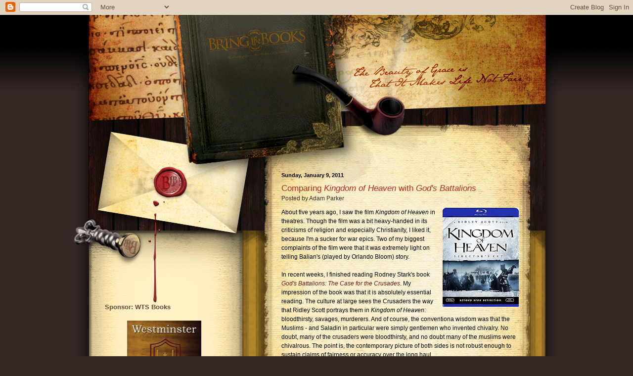

--- FILE ---
content_type: text/html; charset=UTF-8
request_url: http://www.bringthebooks.org/2011/01/comparing-kingdom-of-heaven-with-gods.html
body_size: 19691
content:
<!DOCTYPE html>
<html dir='ltr' xmlns='http://www.w3.org/1999/xhtml' xmlns:b='http://www.google.com/2005/gml/b' xmlns:data='http://www.google.com/2005/gml/data' xmlns:expr='http://www.google.com/2005/gml/expr'>
<head>
<link href='https://www.blogger.com/static/v1/widgets/2944754296-widget_css_bundle.css' rel='stylesheet' type='text/css'/>
<meta content='text/html; charset=UTF-8' http-equiv='Content-Type'/>
<meta content='blogger' name='generator'/>
<link href='http://www.bringthebooks.org/favicon.ico' rel='icon' type='image/x-icon'/>
<link href='http://www.bringthebooks.org/2011/01/comparing-kingdom-of-heaven-with-gods.html' rel='canonical'/>
<link rel="alternate" type="application/atom+xml" title="Bring the Books - Atom" href="http://www.bringthebooks.org/feeds/posts/default" />
<link rel="alternate" type="application/rss+xml" title="Bring the Books - RSS" href="http://www.bringthebooks.org/feeds/posts/default?alt=rss" />
<link rel="service.post" type="application/atom+xml" title="Bring the Books - Atom" href="https://www.blogger.com/feeds/5970683153008645393/posts/default" />

<link rel="alternate" type="application/atom+xml" title="Bring the Books - Atom" href="http://www.bringthebooks.org/feeds/4487126250887710834/comments/default" />
<!--Can't find substitution for tag [blog.ieCssRetrofitLinks]-->
<link href='https://blogger.googleusercontent.com/img/b/R29vZ2xl/AVvXsEisCaokqSJPyHNwku0qxDmTveJGRQLJWRK0VrmO1aKpLS4_YmxW5P-GGtvpXiGwK5bD9coxeAkXbDKfWNMUVQQupBFqr1EEKVO_Dkg6m9j60QVphf1QX1zn5ybIP0VFAiOREpW_UTVGbn6t/s200/directorscut.jpg' rel='image_src'/>
<meta content='http://www.bringthebooks.org/2011/01/comparing-kingdom-of-heaven-with-gods.html' property='og:url'/>
<meta content='Comparing &lt;i&gt;Kingdom of Heaven&lt;/i&gt; with &lt;i&gt;God&#39;s Battalions&lt;/i&gt;' property='og:title'/>
<meta content='About five years ago, I saw the film Kingdom of Heaven  in theatres.  Though the film was a bit heavy-handed in its criticisms of religion a...' property='og:description'/>
<meta content='https://blogger.googleusercontent.com/img/b/R29vZ2xl/AVvXsEisCaokqSJPyHNwku0qxDmTveJGRQLJWRK0VrmO1aKpLS4_YmxW5P-GGtvpXiGwK5bD9coxeAkXbDKfWNMUVQQupBFqr1EEKVO_Dkg6m9j60QVphf1QX1zn5ybIP0VFAiOREpW_UTVGbn6t/w1200-h630-p-k-no-nu/directorscut.jpg' property='og:image'/>
<title>Bring the Books: Comparing Kingdom of Heaven with God's Battalions</title>
<style id='page-skin-1' type='text/css'><!--
/*
/* Variable definitions
====================
<Variable name="mainBgColor" description="Main Background Color"
type="color" default="#e1e29b">
<Variable name="mainTextColor" description="Text Color"
type="color" default="#000000">
<Variable name="pageHeaderColor" description="Blog Title Color"
type="color" default="#ffffee">
<Variable name="blogDescriptionColor" description="Blog Description Color"
type="color" default="#ffffee">
<Variable name="linkColor" description="Link Color"
type="color" default="#999988">
<Variable name="hoverLinkColor" description="Link Hover Color"
type="color" default="#bbbbaa">
<Variable name="dateHeaderColor" description="Date Header Color"
type="color" default="#555544">
<Variable name="sidebarHeaderColor" description="Sidebar Title Color"
type="color" default="#555544">
<Variable name="sidebarTextColor" description="Sidebar Text Color"
type="color" default="#555555">
<Variable name="bodyFont" description="Text Font" type="font"
default="normal normal 100% 'tahoma Trebuchet MS', lucida, helvetica, sans-serif">
<Variable name="startSide" description="Start side in blog language"
type="automatic" default="left">
<Variable name="endSide" description="End side in blog language"
type="automatic" default="right">
*/
/* Primary layout */
body {
margin: 0;
padding: 0;
border: 0;
text-align: center;
background-color:#362825;
background: #362825 url(https://blogger.googleusercontent.com/img/b/R29vZ2xl/AVvXsEgnJ6Y-EeQ91Jka_e14ImDOfWq3wps2q1sl4CLCeDeulHD4ZsS7aW0JbFGciMHxhoxRffdeZPPikrvMKe_fLaVLMT31xJ4uU4hnBKwi1iRshOf6VkzUgVqFgEjMEr1-lb9uyTPpRBNqzXjf/s1600/background.jpg);
background-repeat: repeat-x;
font-size: small;
}
img {
border: 0;
}
.clear {
clear: both;
}
/* Wrapper */
#outer-wrapper {
margin: 0 auto;
border: 0;
width: 997px;
text-align: left;
font: normal normal 91% Verdana, sans-serif;
background-color: #362825;
}
/* Header */
#header-wrapper	{
background: url(https://blogger.googleusercontent.com/img/b/R29vZ2xl/AVvXsEggw2xpGJjx75uHstXbQ6qMj3lByN0vpDaS5PgKZStcUoA6oBSj7hhg2XKLpkL9gfBn3se8-5Tn-Yr6yGWFM2p4K8T0C7WS96-QcnvM3Cm2rhHZasDnl6Lq-O28vo8gPmNxUTHZf6SDAMLj/s1600/header.jpg);
width: 997px;
height:215px;
margin: 0;
padding-top: 0;
padding-right: 0;
padding-left: 0;
border: none;
}
h1 a, h1 a:link, h1 a:visited {
color: #ffffee;
}
/* Inner layout */
#content-wrapper {
padding: 0 0px;
width: 997px;
text-align: left;
color: #362825 ;
background: url(https://blogger.googleusercontent.com/img/b/R29vZ2xl/AVvXsEg-nih0YR7wuximiV0YcUeseJbDDXc4GHc22hD9Klomydq3A6XXmyFBDGAtMLqhFYFZdFu_H63yn8Uy73WAzyAw1lqVGJtlGIJBTgFTS75hJmcrU4VKK4wLp4a5MVlx59A6oeyJa1AJIYS5/s1600/content3.jpg) repeat;
}
#content1 {
padding: 0 0px;
width: 997px;
height:195px;
text-align: left;
color: #fbf9f7 ;
background: url(https://blogger.googleusercontent.com/img/b/R29vZ2xl/AVvXsEjbIy1Cf8PXOSml2HSwvDn2s7khR4SFUwbY3cTmeOHKMCUCoi5XK3CbceaqTJYwEcBF6bBg8NckticGamnoo8EmN-4NJA8rjb_YuDBnDNEHhGCUY1GIOagwHjZMsZzJIfgL53roKEx8Flio/s1600/content1.jpg);
}
#content2 {
padding: 0 0px;
width: 997px;
height:181px;
text-align: left;
color: #fbf9f7 ;
background: url(https://blogger.googleusercontent.com/img/b/R29vZ2xl/AVvXsEjnILrGdGV4isUMwUDwos5bg3BT82OqNCG5r4NTX_s9IwWBCgf15JqM52ubprmqX3Xn_SSVLOC8E4KP8AyFsujpTK7rzlwyuBG4pPD-rlfIUv5lLDqf2-avAheUhcryAMhnGvgzbBPqUfdF/s1600/content2.jpg) repeat;
}
#main {
width: 480px;
margin-top:-285px;
float: right;
margin-right:90px;
word-wrap: break-word; /* fix for long text breaking sidebar float in IE */
overflow: hidden;     /* fix for long non-text content breaking IE sidebar float */
}
#sidebar {
width: 240px;
margin-top:-8px;
float: left;
margin-left:70px;
color: #63483d;
word-wrap: break-word; /* fix for long text breaking sidebar float in IE */
overflow: hidden;     /* fix for long non-text content breaking IE sidebar float */
}
/* Bottom layout */
#footer-wrapper {
background: #bba url(https://blogger.googleusercontent.com/img/b/R29vZ2xl/AVvXsEiweuL4-hQfjYS9a-UyTgOcX55QJYjYLMxkXJc8O4KCDFsoRzRJ-Z_E1xfTEYg07ZxukWcPawuAF77X7VFRbo90UYc0O-XvsjSSBGPm8REhSCLA9C5AK24s4aCLsq1z2sS6HDhKVAfoRNTT/s1600/footer.jpg);
width: 997px;
height: 155px;
margin: 0 auto;
padding-top: 0;
padding-right: 0;
padding-left: 0;
border: 0;
}
#footer	{
clear: left;
margin: 0;
padding: 0 0px;
border: 0;
text-align: left;
}
#footer .widget	{
text-align: left;
margin: 0;
padding: 0px 0;
background-color: transparent;
}
/* Default links 	*/
a:link, a:visited {
font-weight:100;
color:#6e1517;
text-decoration:none;
background: transparent;
}
a:hover {
font-weight:100;
color:#000000;
text-decoration:none;
background: transparent;
}
a:active {
text-decoration:none;
color:#6e1517;
font-style:normal;
font-weight:100;
text-decoration: none;
}
/* Typography */
.main p, .sidebar p, .post-body {
font-size:15px;
font-style:normal;
margin-top:3px;
color:#000000;
line-height:1.5em;
}
.main p, .post-body {
font-size:12px;
font-style:normal;
margin-top:12px;
}
.post-body blockquote {
line-height:1.3em;
}
.post-share-buttons {
margin: 1.5em !important;
}
h2, h3, h4, h5	{
margin: 0;
padding: 0;
}
h2 {
font-size: 110%;
}
h2.date-header {
color: #000000;
font-size: 90%;
}
.post h3 {
margin-top: 11px;
margin-bottom: 3px;
font-style:normal;
font-weight:100;
color:#b9291e;
font-size: 17px;
text-decoration: none;
}
.post-footer {
margin-top:15px;
font-style: regular;
margin-bottom:40px;
}
.sidebar h2 {
color: #63483d;
}
.sidebar .widget {
margin-top: 0px;
margin-right: 0;
margin-bottom: 30px;
margin-left: 0;
padding: 0;
}
.main .widget {
margin-top: 12px;
margin-right: 0;
margin-bottom: 30px;
margin-left: 0;
}
li  {
line-height: 160%;
}
.sidebar ul {
margin-left: 0;
margin-top: 0;
padding-left: 0;
}
.sidebar ul li {
vertical-align: top;
padding: 0;
margin: 0;
}
.widget-content {
margin-top: 0.5em;
}
a.n:link {
color:#905f3e;
font-family:Verdana, Arial, Helvetica, sans-serif;
text-transform:uppercase;
font-size:11px;
text-decoration:none;
font-weight:300;
margin-left:4px;
margin-right:4px;
}
a.n:visited {
color:#905f3e;
font-family:Verdana, Arial, Helvetica, sans-serif;
font-size:11px;
text-transform:uppercase;
text-decoration:none;
font-weight:300;
margin-left:4px;
margin-right:4px;
}
a.n:hover {
color:#8a1213;
font-family:Verdana, Arial, Helvetica, sans-serif;
font-size:11px;
text-transform:uppercase;
text-decoration:none;
font-weight:300;
margin-left:4px;
margin-right:4px;
}
a.n:active {
color:#905f3e;
text-transform:uppercase;
font-family:Verdana, Arial, Helvetica, sans-serif;
font-size:11px;
text-decoration:none;
font-weight:300;
margin-left:4px;
margin-right:4px;
}
/* Profile
----------------------------------------------- */
.profile-datablock {
margin-top: 3px;
margin-right: 0;
margin-bottom: 5px;
margin-left: 0;
line-height: 140%;
}
.profile-textblock {
margin-left: 0;
}
.profile-img {
float: left;
margin-top: 0;
margin-right: 10px;
margin-bottom: 5px;
margin-left: 0;
border:4px solid #ccb;
}
#comments  {
border: 0;
border-top: 1px dashed #eed;
margin-top: 10px;
margin-right: 0;
margin-bottom: 0;
margin-left: 0;
padding: 0;
}
#comments h4	{
margin-top: 10px;
font-weight: normal;
font-style: italic;
text-transform: uppercase;
letter-spacing: 1px;
}
#comments dl dt 	{
font-weight: bold;
font-style: italic;
margin-top: 35px;
padding-top: 1px;
padding-right: 0;
padding-bottom: 0;
padding-left: 18px;
background: transparent url(http://www.blogblog.com/moto_mr/commentbug.gif) top left no-repeat;
}
#comments dl dd	{
padding: 0;
margin: 0;
}
.deleted-comment {
font-style:italic;
color:gray;
}
.feed-links {
clear: both;
line-height: 2.5em;
}
#blog-pager-newer-link {
float: left;
}
#blog-pager-older-link {
float: right;
}
#blog-pager {
text-align: center;
}
#blog-posts {
margin-top:5px;
}
#nav {
position:absolute;
width:399px;
height:37px;
z-index:1;
left: 503px;
top: 155px;
}
/** Page structure tweaks for layout editor wireframe */
body#layout #outer-wrapper {
padding-top: 0;
}
body#layout #header,
body#layout #content-wrapper,
body#layout #footer {
padding: 0;
}

--></style>
<link href='https://www.blogger.com/dyn-css/authorization.css?targetBlogID=5970683153008645393&amp;zx=b65a889a-77bb-4901-9f1c-94e14d70e155' media='none' onload='if(media!=&#39;all&#39;)media=&#39;all&#39;' rel='stylesheet'/><noscript><link href='https://www.blogger.com/dyn-css/authorization.css?targetBlogID=5970683153008645393&amp;zx=b65a889a-77bb-4901-9f1c-94e14d70e155' rel='stylesheet'/></noscript>
<meta name='google-adsense-platform-account' content='ca-host-pub-1556223355139109'/>
<meta name='google-adsense-platform-domain' content='blogspot.com'/>

</head>
<body>
<div class='navbar section' id='navbar'><div class='widget Navbar' data-version='1' id='Navbar1'><script type="text/javascript">
    function setAttributeOnload(object, attribute, val) {
      if(window.addEventListener) {
        window.addEventListener('load',
          function(){ object[attribute] = val; }, false);
      } else {
        window.attachEvent('onload', function(){ object[attribute] = val; });
      }
    }
  </script>
<div id="navbar-iframe-container"></div>
<script type="text/javascript" src="https://apis.google.com/js/platform.js"></script>
<script type="text/javascript">
      gapi.load("gapi.iframes:gapi.iframes.style.bubble", function() {
        if (gapi.iframes && gapi.iframes.getContext) {
          gapi.iframes.getContext().openChild({
              url: 'https://www.blogger.com/navbar/5970683153008645393?po\x3d4487126250887710834\x26origin\x3dhttp://www.bringthebooks.org',
              where: document.getElementById("navbar-iframe-container"),
              id: "navbar-iframe"
          });
        }
      });
    </script><script type="text/javascript">
(function() {
var script = document.createElement('script');
script.type = 'text/javascript';
script.src = '//pagead2.googlesyndication.com/pagead/js/google_top_exp.js';
var head = document.getElementsByTagName('head')[0];
if (head) {
head.appendChild(script);
}})();
</script>
</div></div>
<div id='fb-root'></div>
<script>(function(d, s, id) {
  var js, fjs = d.getElementsByTagName(s)[0];
  if (d.getElementById(id)) {return;}
  js = d.createElement(s); js.id = id;
  js.src = "//connect.facebook.net/en_US/all.js#xfbml=1";
  fjs.parentNode.insertBefore(js, fjs);
}(document, 'script', 'facebook-jssdk'));</script>
<div id='outer-wrapper'><div id='wrap2'>
<!-- skip links for text browsers -->
<span id='skiplinks' style='display:none;'>
<a href='#main'>skip to main </a> |
      <a href='#sidebar'>skip to sidebar</a>
</span>
<div id='header-wrapper'>
</div>
<div id='content1'>
</div>
<div id='content2'>
</div>
<div id='content-wrapper'>
<div id='crosscol-wrapper' style='text-align:center'>
<div class='crosscol no-items section' id='crosscol'></div>
</div>
<div id='main-wrapper'>
<div class='main section' id='main'><div class='widget Blog' data-version='1' id='Blog1'>
<div class='blog-posts hfeed'>

          <div class="date-outer">
        
<h2 class='date-header'><span>Sunday, January 9, 2011</span></h2>

          <div class="date-posts">
        
<div class='post-outer'>
<div class='post hentry'>
<a name='4487126250887710834'></a>
<h3 class='post-title entry-title'>
Comparing <i>Kingdom of Heaven</i> with <i>God's Battalions</i>
</h3>
<div class='post-header'>
<div class='post-header-line-1'><span class='post-author vcard'>
Posted by
<span class='fn'>Adam Parker</span>
</span>
</div>
</div>
<div class='post-body entry-content' id='post-body-4487126250887710834'>
<a href="https://blogger.googleusercontent.com/img/b/R29vZ2xl/AVvXsEisCaokqSJPyHNwku0qxDmTveJGRQLJWRK0VrmO1aKpLS4_YmxW5P-GGtvpXiGwK5bD9coxeAkXbDKfWNMUVQQupBFqr1EEKVO_Dkg6m9j60QVphf1QX1zn5ybIP0VFAiOREpW_UTVGbn6t/s1600/directorscut.jpg" onblur="try {parent.deselectBloggerImageGracefully();} catch(e) {}"><img alt="" border="0" id="BLOGGER_PHOTO_ID_5560403864664917186" src="https://blogger.googleusercontent.com/img/b/R29vZ2xl/AVvXsEisCaokqSJPyHNwku0qxDmTveJGRQLJWRK0VrmO1aKpLS4_YmxW5P-GGtvpXiGwK5bD9coxeAkXbDKfWNMUVQQupBFqr1EEKVO_Dkg6m9j60QVphf1QX1zn5ybIP0VFAiOREpW_UTVGbn6t/s200/directorscut.jpg" style="float:right; margin:0 0 10px 10px;cursor:pointer; cursor:hand;width: 154px; height: 200px;" /></a>About five years ago, I saw the film <i>Kingdom of Heaven</i> in theatres.  Though the film was a bit heavy-handed in its criticisms of religion and especially Christianity, I liked it, because I'm a sucker for war epics.  Two of my biggest complaints of the film were that it was extremely light on telling Balian's (played by Orlando Bloom) story.<br /><br />In recent weeks, I finished reading Rodney Stark's book <i><a href="http://www.wtsbooks.com/product-exec/product_id/7005/nm/God&#39;s+Battalions%3A+The+Case+for+the+Crusades+(Hardcover)/?utm_source=jwalker&amp;utm_medium=blogpartners">God's Battalions: The Case for the Crusades</a></i>.  My impression of the book was that it is absolutely essential reading.  The culture at large sees the Crusaders the way that Ridley Scott portrays them in <i>Kingdom of Heaven</i>: bloodthirsty, savages, murderers.  And of course, the conventiona wisdom was that the Muslims - and Saladin in particular were simply gentlemen who invented chivalry.  No doubt, many of the crusaders were bloodthirsty, and no doubt many of the muslims were chivalrous.  The point is, the contemporary picture of both sides is not robust enough to sustain claims of fairness or accuracy over the long haul.<br /><br /><a href="https://blogger.googleusercontent.com/img/b/R29vZ2xl/AVvXsEgN9SzHXagMfQuLWkmy7ts1Pymw4kjuB4i9XbOmMZG2EUCTDaYOUnaasDDEWMZNlS5R2mA-UGL61m9YBcpV46X715T8Mpn9YBzfDnH-IRZhw-oX1FtD8AGOsmXVf-g4ipZIuW_jL6ITsvas/s1600/godsbattalions.jpg" onblur="try {parent.deselectBloggerImageGracefully();} catch(e) {}"><img alt="" border="0" id="BLOGGER_PHOTO_ID_5560406089707531202" src="https://blogger.googleusercontent.com/img/b/R29vZ2xl/AVvXsEgN9SzHXagMfQuLWkmy7ts1Pymw4kjuB4i9XbOmMZG2EUCTDaYOUnaasDDEWMZNlS5R2mA-UGL61m9YBcpV46X715T8Mpn9YBzfDnH-IRZhw-oX1FtD8AGOsmXVf-g4ipZIuW_jL6ITsvas/s200/godsbattalions.jpg" style="float:left; margin:0 10px 10px 0;cursor:pointer; cursor:hand;width: 138px; height: 200px;" /></a>What Stark's book does is paint the larger picture, which I was always missing.  Once I read about the second crusade and Saladin's eventual taking of Jerusalem, I immediately desired to see the film for a second time.  This time, I watched the <a href="http://www.amazon.com/Kingdom-Heaven-Directors-Cut-Blu-ray/dp/B000ICLRIE/?_encoding=UTF8&amp;tag=britheboo0f-20">Blu-Ray Director's Cut of the film</a>, and I just want to say that - as a film - the Director's Cut is the only version anybody should ever watch.  It actually adds a whopping <i>45 minutes</i> to the film!  The storyline in the original theatrical version was so anemic and underdeveloped that it is almost sad to think about how much exposition Scott was forced to cut from the movie so that it could be mass consumed in its theatrical run.<br /><br />Having gotten the larger picture about Saladin's conquest of Jerusalem from Stark's book, let me interact a bit with the way Scott handled the tale:<br /><br />1.  My first beef is the way in which the motivation for the Battle of Hattin was portrayed.  In the film, Scott made it look as if the Templars were so eager for a battle that they just had to rush forth, losing most of their men to thirst, and then martyring themselves on the battlefield out of zeal.<br /><br />What had, in fact, happened, was that Saladin (the supposed gentleman hero of modern historians) laid siege to the fortress of Tiberius in an effort to <i>force</i> the crusaders to come forth, compromising their main fighting force and strategic advantage - they ought to have remained to defend Jerusalem.  When King Guy took Saladin's bait in an effort to save Tiberius, the majority of Jerusalem's fighting men were wiped out.<br /><br /><a href="https://blogger.googleusercontent.com/img/b/R29vZ2xl/AVvXsEh057rsDaiv1J_cuJAVymsWMVQ_C4u-ATOkn3ys78xC_BCzUb1TsmUwxmtIT8RUEEo_6QktBx238MRPb-dtwjpV_A8OiwzAZHL5qTf-PKpJSB6mimMpFmWHSA4JNllyK_sWNEhA9mh2jVHS/s1600/Koh_baldwin.jpg" onblur="try {parent.deselectBloggerImageGracefully();} catch(e) {}"><img alt="" border="0" id="BLOGGER_PHOTO_ID_5560406326784282450" src="https://blogger.googleusercontent.com/img/b/R29vZ2xl/AVvXsEh057rsDaiv1J_cuJAVymsWMVQ_C4u-ATOkn3ys78xC_BCzUb1TsmUwxmtIT8RUEEo_6QktBx238MRPb-dtwjpV_A8OiwzAZHL5qTf-PKpJSB6mimMpFmWHSA4JNllyK_sWNEhA9mh2jVHS/s200/Koh_baldwin.jpg" style="float:right; margin:0 0 10px 10px;cursor:pointer; cursor:hand;width: 200px; height: 131px;" /></a>2.  The big problem comes when Balian comes to surrender Jerusalem to Saladin.  In the film, Saladin swears that everyone will go free - every man, woman, and child.  He appears quite generous.  In reality, the freedom of Jerusalem's inhabitants was paid for in gold.  When not enough gold existed to pay for everyone's release, many were sent into slavery.<br /><br />3.  After receiving Saladin's terms for surrender, in the film, Balian says, "When the Christians took this city, they slaughtered every man, woman, and child" (referring to the siege of 1099).  Saladin smiles and replies, "I am not those men.  I am Saladin."<br /><br />In reality, the situation was quite complex.  The slaughter of Jerusalem occurred after the Muslim occupants of Jerusalem had received an offer for surrender.  The Muslims had chosen to fight to the death.  A hundred years later, when Saladin took the city, the occupants of Jerusalem accepted the terms of surrender specifially so that the women and children in the city would go free.  It is the difference between leadership who says, "Damn the women and children," and the kind of leadership who says, "Let us save our families, even if we lose the city."
<div style='clear: both;'></div>
</div>
<div class='post-footer'>
<div class='post-footer-line post-footer-line-1'><span class='post-comment-link'>
</span>
<span class='post-labels'>
Labels:
<a href='http://www.bringthebooks.org/search/label/Church%20History' rel='tag'>Church History</a>,
<a href='http://www.bringthebooks.org/search/label/Crusades' rel='tag'>Crusades</a>,
<a href='http://www.bringthebooks.org/search/label/Movies' rel='tag'>Movies</a>
</span>
</div>
<div class='post-footer-line post-footer-line-2'><div class='post-share-buttons goog-inline-block'>
<a class='goog-inline-block share-button sb-email' href='https://www.blogger.com/share-post.g?blogID=5970683153008645393&postID=4487126250887710834&target=email' target='_blank' title='Email This'><span class='share-button-link-text'>Email This</span></a><a class='goog-inline-block share-button sb-blog' href='https://www.blogger.com/share-post.g?blogID=5970683153008645393&postID=4487126250887710834&target=blog' onclick='window.open(this.href, "_blank", "height=270,width=475"); return false;' target='_blank' title='BlogThis!'><span class='share-button-link-text'>BlogThis!</span></a><a class='goog-inline-block share-button sb-twitter' href='https://www.blogger.com/share-post.g?blogID=5970683153008645393&postID=4487126250887710834&target=twitter' target='_blank' title='Share to X'><span class='share-button-link-text'>Share to X</span></a><a class='goog-inline-block share-button sb-facebook' href='https://www.blogger.com/share-post.g?blogID=5970683153008645393&postID=4487126250887710834&target=facebook' onclick='window.open(this.href, "_blank", "height=430,width=640"); return false;' target='_blank' title='Share to Facebook'><span class='share-button-link-text'>Share to Facebook</span></a><a class='goog-inline-block share-button sb-pinterest' href='https://www.blogger.com/share-post.g?blogID=5970683153008645393&postID=4487126250887710834&target=pinterest' target='_blank' title='Share to Pinterest'><span class='share-button-link-text'>Share to Pinterest</span></a>
</div>
<span class='post-icons'>
<span class='item-control blog-admin pid-367336447'>
<a href='https://www.blogger.com/post-edit.g?blogID=5970683153008645393&postID=4487126250887710834&from=pencil' title='Edit Post'>
<img alt='' class='icon-action' height='18' src='https://resources.blogblog.com/img/icon18_edit_allbkg.gif' width='18'/>
</a>
</span>
</span>
</div>
<div class='post-footer-line post-footer-line-3'></div>
</div>
</div>
<div class='comments' id='comments'>
<a name='comments'></a>
<h4>1 comment:</h4>
<div class='comments-content'>
<script async='async' src='' type='text/javascript'></script>
<script type='text/javascript'>
    (function() {
      var items = null;
      var msgs = null;
      var config = {};

// <![CDATA[
      var cursor = null;
      if (items && items.length > 0) {
        cursor = parseInt(items[items.length - 1].timestamp) + 1;
      }

      var bodyFromEntry = function(entry) {
        var text = (entry &&
                    ((entry.content && entry.content.$t) ||
                     (entry.summary && entry.summary.$t))) ||
            '';
        if (entry && entry.gd$extendedProperty) {
          for (var k in entry.gd$extendedProperty) {
            if (entry.gd$extendedProperty[k].name == 'blogger.contentRemoved') {
              return '<span class="deleted-comment">' + text + '</span>';
            }
          }
        }
        return text;
      }

      var parse = function(data) {
        cursor = null;
        var comments = [];
        if (data && data.feed && data.feed.entry) {
          for (var i = 0, entry; entry = data.feed.entry[i]; i++) {
            var comment = {};
            // comment ID, parsed out of the original id format
            var id = /blog-(\d+).post-(\d+)/.exec(entry.id.$t);
            comment.id = id ? id[2] : null;
            comment.body = bodyFromEntry(entry);
            comment.timestamp = Date.parse(entry.published.$t) + '';
            if (entry.author && entry.author.constructor === Array) {
              var auth = entry.author[0];
              if (auth) {
                comment.author = {
                  name: (auth.name ? auth.name.$t : undefined),
                  profileUrl: (auth.uri ? auth.uri.$t : undefined),
                  avatarUrl: (auth.gd$image ? auth.gd$image.src : undefined)
                };
              }
            }
            if (entry.link) {
              if (entry.link[2]) {
                comment.link = comment.permalink = entry.link[2].href;
              }
              if (entry.link[3]) {
                var pid = /.*comments\/default\/(\d+)\?.*/.exec(entry.link[3].href);
                if (pid && pid[1]) {
                  comment.parentId = pid[1];
                }
              }
            }
            comment.deleteclass = 'item-control blog-admin';
            if (entry.gd$extendedProperty) {
              for (var k in entry.gd$extendedProperty) {
                if (entry.gd$extendedProperty[k].name == 'blogger.itemClass') {
                  comment.deleteclass += ' ' + entry.gd$extendedProperty[k].value;
                } else if (entry.gd$extendedProperty[k].name == 'blogger.displayTime') {
                  comment.displayTime = entry.gd$extendedProperty[k].value;
                }
              }
            }
            comments.push(comment);
          }
        }
        return comments;
      };

      var paginator = function(callback) {
        if (hasMore()) {
          var url = config.feed + '?alt=json&v=2&orderby=published&reverse=false&max-results=50';
          if (cursor) {
            url += '&published-min=' + new Date(cursor).toISOString();
          }
          window.bloggercomments = function(data) {
            var parsed = parse(data);
            cursor = parsed.length < 50 ? null
                : parseInt(parsed[parsed.length - 1].timestamp) + 1
            callback(parsed);
            window.bloggercomments = null;
          }
          url += '&callback=bloggercomments';
          var script = document.createElement('script');
          script.type = 'text/javascript';
          script.src = url;
          document.getElementsByTagName('head')[0].appendChild(script);
        }
      };
      var hasMore = function() {
        return !!cursor;
      };
      var getMeta = function(key, comment) {
        if ('iswriter' == key) {
          var matches = !!comment.author
              && comment.author.name == config.authorName
              && comment.author.profileUrl == config.authorUrl;
          return matches ? 'true' : '';
        } else if ('deletelink' == key) {
          return config.baseUri + '/comment/delete/'
               + config.blogId + '/' + comment.id;
        } else if ('deleteclass' == key) {
          return comment.deleteclass;
        }
        return '';
      };

      var replybox = null;
      var replyUrlParts = null;
      var replyParent = undefined;

      var onReply = function(commentId, domId) {
        if (replybox == null) {
          // lazily cache replybox, and adjust to suit this style:
          replybox = document.getElementById('comment-editor');
          if (replybox != null) {
            replybox.height = '250px';
            replybox.style.display = 'block';
            replyUrlParts = replybox.src.split('#');
          }
        }
        if (replybox && (commentId !== replyParent)) {
          replybox.src = '';
          document.getElementById(domId).insertBefore(replybox, null);
          replybox.src = replyUrlParts[0]
              + (commentId ? '&parentID=' + commentId : '')
              + '#' + replyUrlParts[1];
          replyParent = commentId;
        }
      };

      var hash = (window.location.hash || '#').substring(1);
      var startThread, targetComment;
      if (/^comment-form_/.test(hash)) {
        startThread = hash.substring('comment-form_'.length);
      } else if (/^c[0-9]+$/.test(hash)) {
        targetComment = hash.substring(1);
      }

      // Configure commenting API:
      var configJso = {
        'maxDepth': config.maxThreadDepth
      };
      var provider = {
        'id': config.postId,
        'data': items,
        'loadNext': paginator,
        'hasMore': hasMore,
        'getMeta': getMeta,
        'onReply': onReply,
        'rendered': true,
        'initComment': targetComment,
        'initReplyThread': startThread,
        'config': configJso,
        'messages': msgs
      };

      var render = function() {
        if (window.goog && window.goog.comments) {
          var holder = document.getElementById('comment-holder');
          window.goog.comments.render(holder, provider);
        }
      };

      // render now, or queue to render when library loads:
      if (window.goog && window.goog.comments) {
        render();
      } else {
        window.goog = window.goog || {};
        window.goog.comments = window.goog.comments || {};
        window.goog.comments.loadQueue = window.goog.comments.loadQueue || [];
        window.goog.comments.loadQueue.push(render);
      }
    })();
// ]]>
  </script>
<div id='comment-holder'>
<div class="comment-thread toplevel-thread"><ol id="top-ra"><li class="comment" id="c7644753784121045921"><div class="avatar-image-container"><img src="//www.blogger.com/img/blogger_logo_round_35.png" alt=""/></div><div class="comment-block"><div class="comment-header"><cite class="user"><a href="https://www.blogger.com/profile/06321746737453012861" rel="nofollow">Unknown</a></cite><span class="icon user "></span><span class="datetime secondary-text"><a rel="nofollow" href="http://www.bringthebooks.org/2011/01/comparing-kingdom-of-heaven-with-gods.html?showComment=1451833168063#c7644753784121045921">January 3, 2016 at 8:59&#8239;AM</a></span></div><p class="comment-content">Valid points made.<br>The story used in the motion picture &quot;Kingdom of Heaven&quot; was obviously made with blatant liberties taken to appease the sensitive / volatile &amp; certainly &quot;politically correct&quot; climate between the &quot;West&quot; &amp; the &quot;Islamic&quot; world.</p><span class="comment-actions secondary-text"><a class="comment-reply" target="_self" data-comment-id="7644753784121045921">Reply</a><span class="item-control blog-admin blog-admin pid-156201851"><a target="_self" href="https://www.blogger.com/comment/delete/5970683153008645393/7644753784121045921">Delete</a></span></span></div><div class="comment-replies"><div id="c7644753784121045921-rt" class="comment-thread inline-thread hidden"><span class="thread-toggle thread-expanded"><span class="thread-arrow"></span><span class="thread-count"><a target="_self">Replies</a></span></span><ol id="c7644753784121045921-ra" class="thread-chrome thread-expanded"><div></div><div id="c7644753784121045921-continue" class="continue"><a class="comment-reply" target="_self" data-comment-id="7644753784121045921">Reply</a></div></ol></div></div><div class="comment-replybox-single" id="c7644753784121045921-ce"></div></li></ol><div id="top-continue" class="continue"><a class="comment-reply" target="_self">Add comment</a></div><div class="comment-replybox-thread" id="top-ce"></div><div class="loadmore hidden" data-post-id="4487126250887710834"><a target="_self">Load more...</a></div></div>
</div>
</div>
<p class='comment-footer'>
<div class='comment-form'>
<a name='comment-form'></a>
<p><b>Before posting please read our Comment Policy <a href="http://www.bringthebooks.org/2012/10/comments-policy.html" rel="nofollow">here</a></b>.<br /><br />Think hard about this: the <i>world</i> is watching!</p>
<a href='https://www.blogger.com/comment/frame/5970683153008645393?po=4487126250887710834&hl=en&saa=85391&origin=http://www.bringthebooks.org' id='comment-editor-src'></a>
<iframe allowtransparency='true' class='blogger-iframe-colorize blogger-comment-from-post' frameborder='0' height='410px' id='comment-editor' name='comment-editor' src='' width='100%'></iframe>
<script src='https://www.blogger.com/static/v1/jsbin/2830521187-comment_from_post_iframe.js' type='text/javascript'></script>
<script type='text/javascript'>
      BLOG_CMT_createIframe('https://www.blogger.com/rpc_relay.html');
    </script>
</div>
</p>
<div id='backlinks-container'>
<div id='Blog1_backlinks-container'>
</div>
</div>
</div>
</div>

        </div></div>
      
</div>
<div class='blog-pager' id='blog-pager'>
<span id='blog-pager-newer-link'>
<a class='blog-pager-newer-link' href='http://www.bringthebooks.org/2011/01/milton-and-law.html' id='Blog1_blog-pager-newer-link' title='Newer Post'>Newer Post</a>
</span>
<span id='blog-pager-older-link'>
<a class='blog-pager-older-link' href='http://www.bringthebooks.org/2011/01/jesus-in-every-book-of-bible.html' id='Blog1_blog-pager-older-link' title='Older Post'>Older Post</a>
</span>
<a class='home-link' href='http://www.bringthebooks.org/'>Home</a>
</div>
<div class='clear'></div>
<div class='post-feeds'>
<div class='feed-links'>
Subscribe to:
<a class='feed-link' href='http://www.bringthebooks.org/feeds/4487126250887710834/comments/default' target='_blank' type='application/atom+xml'>Post Comments (Atom)</a>
</div>
</div>
</div></div>
</div>
<div id='sidebar-wrapper'>
<div class='sidebar section' id='sidebar'><div class='widget HTML' data-version='1' id='HTML5'>
<h2 class='title'>Sponsor: WTS Books</h2>
<div class='widget-content'>
<br /><div align="CENTER">
<a href="http://www.wtsbooks.com/?utm_source=joshwalker&utm_medium=blogpartners"><img width="150" src="http://www.pinehurstbaptist.org/Userfiles/logos/WTS-books-logo.jpg" height="150" /></a></div><br />
</div>
<div class='clear'></div>
</div><div class='widget HTML' data-version='1' id='HTML2'>
<h2 class='title'>Follow us on Twitter</h2>
<div class='widget-content'>
<br /><div align="CENTER">
<a href="http://twitter.com/bringthebooks"><img width="150" src="http://www.strimko.com/images/news_StrimkoAtTwitter_button200.gif" height="150" /></a></div><br />
</div>
<div class='clear'></div>
</div><div class='widget Text' data-version='1' id='Text2'>
<h2 class='title'>Free eBooks</h2>
<div class='widget-content'>
<a href="http://www.bringthebooks.org/2012/07/completed-index-of-free-ebooks.html">A Complete List of our Free eBooks</a>
</div>
<div class='clear'></div>
</div><div class='widget Text' data-version='1' id='Text1'>
<h2 class='title'>Words to Ponder</h2>
<div class='widget-content'>
<br /><span class="sqq" style="font-style: normal;">"Mystery is the lifeblood of dogmatics."<br /><br />-<span style="font-style: italic;">Herman Bavinck</span></span><br /><br /><div><br /><span class="sqq" style="font-style: normal;"><span style="font-style: italic;"><span class="Apple-style-span" style="font-style: normal;"><span class="status-body"><span class="entry-content">"Redemption is not 'creation regained' but 're-creation gained.'"<br /><br />-</span></span></span></span></span><span class="sqq" style="font-style: normal;"><span style="font-style: italic;"><span class="Apple-style-span" style="font-style: normal;"><span class="status-body"><span class="entry-content"><i>David VanDrunen<br /><br /><br /></i></span></span></span></span></span>"Tweeting is to preaching what the book of Proverbs is to the book of Romans."<br /><br />-<span style="font-style: italic;">John Piper</span><br /><div style="font-style: normal;"><i><br /></i></div><div style="font-style: normal;"><i><br /></i>"The problem with theonomy is that it is <span style="font-style: italic;">Back to the Future</span>."<br /><br />-<i>Guy Waters</i><span class="sqq"><br /><br /><br /></span></div><div style="font-style: normal;"><span class="sqq">"</span>Indeed nothing makes a man more unpopular in the controversies of the present day than an insistence upon definition of terms.<span class="sqq">"</span></div><div><span class="sqq" style="font-style: normal;"><br />-</span><span style="font-style: italic;"> J. Gresham Machen</span><span class="sqq" style="font-style: normal;"><span><br /><br /><i><br /></i></span></span><div style="font-style: normal;">"A room without books is like a body without a soul."  <span style="font-style: italic;"><br /><br />-G.K. Chesterton</span></div></div></div>
</div>
<div class='clear'></div>
</div><div class='widget TextList' data-version='1' id='TextList1'>
<h2>Amazon Wish List</h2>
<div class='widget-content'>
<ul>
<li><b>Adam's</b></li>
<li><a href="http://www.amazon.com/wishlist/3U4ZXKZIROHBI/ref=wl_web"><img src="http://g-ecx.images-amazon.com/images/G/01/gifts/registries/wishlist/v2/web/wl-btn-113-c._V46776234_.gif" alt="My Amazon.com Wish List" border="0" height="35" width="113"></a></li>
<li>____________</li>
<li><b>Josh's</b></li>
<li><a href="http://www.amazon.com/wishlist/34A53WJNA5VOO/ref=wl_web"><img src="http://g-ecx.images-amazon.com/images/G/01/gifts/registries/wishlist/v2/web/wl-btn-113-c._V46776234_.gif" alt="My Amazon.com Wish List" border="0" height="35" width="113"></a></li>
</ul>
<div class='clear'></div>
</div>
</div><div class='widget TextList' data-version='1' id='TextList2'>
<h2>Bookshelf</h2>
<div class='widget-content'>
<ul>
<li><b>Adam is reading</b>:</li>
<li><a href="http://www.amazon.com/Jonathan-Edwards-Creation-Oliver-Crisp/dp/0199755299/?_encoding=UTF8&amp;tag=britheboo0f-20"><i>Jonathan Edwards on God and Creation</i></a> by Oliver Crisp</li>
<li>_____________</li>
<li><b>Josh is reading</b>:</li>
<li><a href="https://www.amazon.com/Politics-after-Christendom-Political-Fractured/dp/0310108845/?_encoding=UTF8&amp;tag=britheboo0f-20"><i>Politics after Christendom: Political Theology in a Fractured World</i></a> by David VanDrunen</li>
</ul>
<div class='clear'></div>
</div>
</div><div class='widget HTML' data-version='1' id='HTML4'>
<div class='widget-content'>
<div align="CENTER">
<a href="http://www.bringthebooks.org"><img width="175" src="http://www.fromoldbooks.org/pictures-of-old-books/pages/p7110009-grose-antique-books-with-candle/p7110009-grose-antique-books-with-candle-499x384.jpg" height="125"/></a></div>
</div>
<div class='clear'></div>
</div><div class='widget BlogArchive' data-version='1' id='BlogArchive2'>
<h2>Blog Archive</h2>
<div class='widget-content'>
<div id='ArchiveList'>
<div id='BlogArchive2_ArchiveList'>
<ul class='hierarchy'>
<li class='archivedate collapsed'>
<a class='toggle' href='javascript:void(0)'>
<span class='zippy'>

        &#9658;&#160;
      
</span>
</a>
<a class='post-count-link' href='http://www.bringthebooks.org/2020/'>
2020
</a>
<span class='post-count' dir='ltr'>(1)</span>
<ul class='hierarchy'>
<li class='archivedate collapsed'>
<a class='toggle' href='javascript:void(0)'>
<span class='zippy'>

        &#9658;&#160;
      
</span>
</a>
<a class='post-count-link' href='http://www.bringthebooks.org/2020/10/'>
October
</a>
<span class='post-count' dir='ltr'>(1)</span>
</li>
</ul>
</li>
</ul>
<ul class='hierarchy'>
<li class='archivedate collapsed'>
<a class='toggle' href='javascript:void(0)'>
<span class='zippy'>

        &#9658;&#160;
      
</span>
</a>
<a class='post-count-link' href='http://www.bringthebooks.org/2019/'>
2019
</a>
<span class='post-count' dir='ltr'>(1)</span>
<ul class='hierarchy'>
<li class='archivedate collapsed'>
<a class='toggle' href='javascript:void(0)'>
<span class='zippy'>

        &#9658;&#160;
      
</span>
</a>
<a class='post-count-link' href='http://www.bringthebooks.org/2019/12/'>
December
</a>
<span class='post-count' dir='ltr'>(1)</span>
</li>
</ul>
</li>
</ul>
<ul class='hierarchy'>
<li class='archivedate collapsed'>
<a class='toggle' href='javascript:void(0)'>
<span class='zippy'>

        &#9658;&#160;
      
</span>
</a>
<a class='post-count-link' href='http://www.bringthebooks.org/2016/'>
2016
</a>
<span class='post-count' dir='ltr'>(9)</span>
<ul class='hierarchy'>
<li class='archivedate collapsed'>
<a class='toggle' href='javascript:void(0)'>
<span class='zippy'>

        &#9658;&#160;
      
</span>
</a>
<a class='post-count-link' href='http://www.bringthebooks.org/2016/12/'>
December
</a>
<span class='post-count' dir='ltr'>(2)</span>
</li>
</ul>
<ul class='hierarchy'>
<li class='archivedate collapsed'>
<a class='toggle' href='javascript:void(0)'>
<span class='zippy'>

        &#9658;&#160;
      
</span>
</a>
<a class='post-count-link' href='http://www.bringthebooks.org/2016/09/'>
September
</a>
<span class='post-count' dir='ltr'>(1)</span>
</li>
</ul>
<ul class='hierarchy'>
<li class='archivedate collapsed'>
<a class='toggle' href='javascript:void(0)'>
<span class='zippy'>

        &#9658;&#160;
      
</span>
</a>
<a class='post-count-link' href='http://www.bringthebooks.org/2016/07/'>
July
</a>
<span class='post-count' dir='ltr'>(1)</span>
</li>
</ul>
<ul class='hierarchy'>
<li class='archivedate collapsed'>
<a class='toggle' href='javascript:void(0)'>
<span class='zippy'>

        &#9658;&#160;
      
</span>
</a>
<a class='post-count-link' href='http://www.bringthebooks.org/2016/06/'>
June
</a>
<span class='post-count' dir='ltr'>(1)</span>
</li>
</ul>
<ul class='hierarchy'>
<li class='archivedate collapsed'>
<a class='toggle' href='javascript:void(0)'>
<span class='zippy'>

        &#9658;&#160;
      
</span>
</a>
<a class='post-count-link' href='http://www.bringthebooks.org/2016/04/'>
April
</a>
<span class='post-count' dir='ltr'>(1)</span>
</li>
</ul>
<ul class='hierarchy'>
<li class='archivedate collapsed'>
<a class='toggle' href='javascript:void(0)'>
<span class='zippy'>

        &#9658;&#160;
      
</span>
</a>
<a class='post-count-link' href='http://www.bringthebooks.org/2016/02/'>
February
</a>
<span class='post-count' dir='ltr'>(1)</span>
</li>
</ul>
<ul class='hierarchy'>
<li class='archivedate collapsed'>
<a class='toggle' href='javascript:void(0)'>
<span class='zippy'>

        &#9658;&#160;
      
</span>
</a>
<a class='post-count-link' href='http://www.bringthebooks.org/2016/01/'>
January
</a>
<span class='post-count' dir='ltr'>(2)</span>
</li>
</ul>
</li>
</ul>
<ul class='hierarchy'>
<li class='archivedate collapsed'>
<a class='toggle' href='javascript:void(0)'>
<span class='zippy'>

        &#9658;&#160;
      
</span>
</a>
<a class='post-count-link' href='http://www.bringthebooks.org/2015/'>
2015
</a>
<span class='post-count' dir='ltr'>(15)</span>
<ul class='hierarchy'>
<li class='archivedate collapsed'>
<a class='toggle' href='javascript:void(0)'>
<span class='zippy'>

        &#9658;&#160;
      
</span>
</a>
<a class='post-count-link' href='http://www.bringthebooks.org/2015/08/'>
August
</a>
<span class='post-count' dir='ltr'>(1)</span>
</li>
</ul>
<ul class='hierarchy'>
<li class='archivedate collapsed'>
<a class='toggle' href='javascript:void(0)'>
<span class='zippy'>

        &#9658;&#160;
      
</span>
</a>
<a class='post-count-link' href='http://www.bringthebooks.org/2015/07/'>
July
</a>
<span class='post-count' dir='ltr'>(4)</span>
</li>
</ul>
<ul class='hierarchy'>
<li class='archivedate collapsed'>
<a class='toggle' href='javascript:void(0)'>
<span class='zippy'>

        &#9658;&#160;
      
</span>
</a>
<a class='post-count-link' href='http://www.bringthebooks.org/2015/03/'>
March
</a>
<span class='post-count' dir='ltr'>(3)</span>
</li>
</ul>
<ul class='hierarchy'>
<li class='archivedate collapsed'>
<a class='toggle' href='javascript:void(0)'>
<span class='zippy'>

        &#9658;&#160;
      
</span>
</a>
<a class='post-count-link' href='http://www.bringthebooks.org/2015/02/'>
February
</a>
<span class='post-count' dir='ltr'>(3)</span>
</li>
</ul>
<ul class='hierarchy'>
<li class='archivedate collapsed'>
<a class='toggle' href='javascript:void(0)'>
<span class='zippy'>

        &#9658;&#160;
      
</span>
</a>
<a class='post-count-link' href='http://www.bringthebooks.org/2015/01/'>
January
</a>
<span class='post-count' dir='ltr'>(4)</span>
</li>
</ul>
</li>
</ul>
<ul class='hierarchy'>
<li class='archivedate collapsed'>
<a class='toggle' href='javascript:void(0)'>
<span class='zippy'>

        &#9658;&#160;
      
</span>
</a>
<a class='post-count-link' href='http://www.bringthebooks.org/2014/'>
2014
</a>
<span class='post-count' dir='ltr'>(19)</span>
<ul class='hierarchy'>
<li class='archivedate collapsed'>
<a class='toggle' href='javascript:void(0)'>
<span class='zippy'>

        &#9658;&#160;
      
</span>
</a>
<a class='post-count-link' href='http://www.bringthebooks.org/2014/12/'>
December
</a>
<span class='post-count' dir='ltr'>(1)</span>
</li>
</ul>
<ul class='hierarchy'>
<li class='archivedate collapsed'>
<a class='toggle' href='javascript:void(0)'>
<span class='zippy'>

        &#9658;&#160;
      
</span>
</a>
<a class='post-count-link' href='http://www.bringthebooks.org/2014/10/'>
October
</a>
<span class='post-count' dir='ltr'>(1)</span>
</li>
</ul>
<ul class='hierarchy'>
<li class='archivedate collapsed'>
<a class='toggle' href='javascript:void(0)'>
<span class='zippy'>

        &#9658;&#160;
      
</span>
</a>
<a class='post-count-link' href='http://www.bringthebooks.org/2014/09/'>
September
</a>
<span class='post-count' dir='ltr'>(1)</span>
</li>
</ul>
<ul class='hierarchy'>
<li class='archivedate collapsed'>
<a class='toggle' href='javascript:void(0)'>
<span class='zippy'>

        &#9658;&#160;
      
</span>
</a>
<a class='post-count-link' href='http://www.bringthebooks.org/2014/08/'>
August
</a>
<span class='post-count' dir='ltr'>(2)</span>
</li>
</ul>
<ul class='hierarchy'>
<li class='archivedate collapsed'>
<a class='toggle' href='javascript:void(0)'>
<span class='zippy'>

        &#9658;&#160;
      
</span>
</a>
<a class='post-count-link' href='http://www.bringthebooks.org/2014/06/'>
June
</a>
<span class='post-count' dir='ltr'>(1)</span>
</li>
</ul>
<ul class='hierarchy'>
<li class='archivedate collapsed'>
<a class='toggle' href='javascript:void(0)'>
<span class='zippy'>

        &#9658;&#160;
      
</span>
</a>
<a class='post-count-link' href='http://www.bringthebooks.org/2014/05/'>
May
</a>
<span class='post-count' dir='ltr'>(1)</span>
</li>
</ul>
<ul class='hierarchy'>
<li class='archivedate collapsed'>
<a class='toggle' href='javascript:void(0)'>
<span class='zippy'>

        &#9658;&#160;
      
</span>
</a>
<a class='post-count-link' href='http://www.bringthebooks.org/2014/04/'>
April
</a>
<span class='post-count' dir='ltr'>(3)</span>
</li>
</ul>
<ul class='hierarchy'>
<li class='archivedate collapsed'>
<a class='toggle' href='javascript:void(0)'>
<span class='zippy'>

        &#9658;&#160;
      
</span>
</a>
<a class='post-count-link' href='http://www.bringthebooks.org/2014/03/'>
March
</a>
<span class='post-count' dir='ltr'>(3)</span>
</li>
</ul>
<ul class='hierarchy'>
<li class='archivedate collapsed'>
<a class='toggle' href='javascript:void(0)'>
<span class='zippy'>

        &#9658;&#160;
      
</span>
</a>
<a class='post-count-link' href='http://www.bringthebooks.org/2014/02/'>
February
</a>
<span class='post-count' dir='ltr'>(3)</span>
</li>
</ul>
<ul class='hierarchy'>
<li class='archivedate collapsed'>
<a class='toggle' href='javascript:void(0)'>
<span class='zippy'>

        &#9658;&#160;
      
</span>
</a>
<a class='post-count-link' href='http://www.bringthebooks.org/2014/01/'>
January
</a>
<span class='post-count' dir='ltr'>(3)</span>
</li>
</ul>
</li>
</ul>
<ul class='hierarchy'>
<li class='archivedate collapsed'>
<a class='toggle' href='javascript:void(0)'>
<span class='zippy'>

        &#9658;&#160;
      
</span>
</a>
<a class='post-count-link' href='http://www.bringthebooks.org/2013/'>
2013
</a>
<span class='post-count' dir='ltr'>(32)</span>
<ul class='hierarchy'>
<li class='archivedate collapsed'>
<a class='toggle' href='javascript:void(0)'>
<span class='zippy'>

        &#9658;&#160;
      
</span>
</a>
<a class='post-count-link' href='http://www.bringthebooks.org/2013/12/'>
December
</a>
<span class='post-count' dir='ltr'>(9)</span>
</li>
</ul>
<ul class='hierarchy'>
<li class='archivedate collapsed'>
<a class='toggle' href='javascript:void(0)'>
<span class='zippy'>

        &#9658;&#160;
      
</span>
</a>
<a class='post-count-link' href='http://www.bringthebooks.org/2013/11/'>
November
</a>
<span class='post-count' dir='ltr'>(1)</span>
</li>
</ul>
<ul class='hierarchy'>
<li class='archivedate collapsed'>
<a class='toggle' href='javascript:void(0)'>
<span class='zippy'>

        &#9658;&#160;
      
</span>
</a>
<a class='post-count-link' href='http://www.bringthebooks.org/2013/10/'>
October
</a>
<span class='post-count' dir='ltr'>(4)</span>
</li>
</ul>
<ul class='hierarchy'>
<li class='archivedate collapsed'>
<a class='toggle' href='javascript:void(0)'>
<span class='zippy'>

        &#9658;&#160;
      
</span>
</a>
<a class='post-count-link' href='http://www.bringthebooks.org/2013/09/'>
September
</a>
<span class='post-count' dir='ltr'>(3)</span>
</li>
</ul>
<ul class='hierarchy'>
<li class='archivedate collapsed'>
<a class='toggle' href='javascript:void(0)'>
<span class='zippy'>

        &#9658;&#160;
      
</span>
</a>
<a class='post-count-link' href='http://www.bringthebooks.org/2013/07/'>
July
</a>
<span class='post-count' dir='ltr'>(3)</span>
</li>
</ul>
<ul class='hierarchy'>
<li class='archivedate collapsed'>
<a class='toggle' href='javascript:void(0)'>
<span class='zippy'>

        &#9658;&#160;
      
</span>
</a>
<a class='post-count-link' href='http://www.bringthebooks.org/2013/06/'>
June
</a>
<span class='post-count' dir='ltr'>(3)</span>
</li>
</ul>
<ul class='hierarchy'>
<li class='archivedate collapsed'>
<a class='toggle' href='javascript:void(0)'>
<span class='zippy'>

        &#9658;&#160;
      
</span>
</a>
<a class='post-count-link' href='http://www.bringthebooks.org/2013/05/'>
May
</a>
<span class='post-count' dir='ltr'>(2)</span>
</li>
</ul>
<ul class='hierarchy'>
<li class='archivedate collapsed'>
<a class='toggle' href='javascript:void(0)'>
<span class='zippy'>

        &#9658;&#160;
      
</span>
</a>
<a class='post-count-link' href='http://www.bringthebooks.org/2013/02/'>
February
</a>
<span class='post-count' dir='ltr'>(1)</span>
</li>
</ul>
<ul class='hierarchy'>
<li class='archivedate collapsed'>
<a class='toggle' href='javascript:void(0)'>
<span class='zippy'>

        &#9658;&#160;
      
</span>
</a>
<a class='post-count-link' href='http://www.bringthebooks.org/2013/01/'>
January
</a>
<span class='post-count' dir='ltr'>(6)</span>
</li>
</ul>
</li>
</ul>
<ul class='hierarchy'>
<li class='archivedate collapsed'>
<a class='toggle' href='javascript:void(0)'>
<span class='zippy'>

        &#9658;&#160;
      
</span>
</a>
<a class='post-count-link' href='http://www.bringthebooks.org/2012/'>
2012
</a>
<span class='post-count' dir='ltr'>(95)</span>
<ul class='hierarchy'>
<li class='archivedate collapsed'>
<a class='toggle' href='javascript:void(0)'>
<span class='zippy'>

        &#9658;&#160;
      
</span>
</a>
<a class='post-count-link' href='http://www.bringthebooks.org/2012/12/'>
December
</a>
<span class='post-count' dir='ltr'>(3)</span>
</li>
</ul>
<ul class='hierarchy'>
<li class='archivedate collapsed'>
<a class='toggle' href='javascript:void(0)'>
<span class='zippy'>

        &#9658;&#160;
      
</span>
</a>
<a class='post-count-link' href='http://www.bringthebooks.org/2012/11/'>
November
</a>
<span class='post-count' dir='ltr'>(5)</span>
</li>
</ul>
<ul class='hierarchy'>
<li class='archivedate collapsed'>
<a class='toggle' href='javascript:void(0)'>
<span class='zippy'>

        &#9658;&#160;
      
</span>
</a>
<a class='post-count-link' href='http://www.bringthebooks.org/2012/10/'>
October
</a>
<span class='post-count' dir='ltr'>(12)</span>
</li>
</ul>
<ul class='hierarchy'>
<li class='archivedate collapsed'>
<a class='toggle' href='javascript:void(0)'>
<span class='zippy'>

        &#9658;&#160;
      
</span>
</a>
<a class='post-count-link' href='http://www.bringthebooks.org/2012/09/'>
September
</a>
<span class='post-count' dir='ltr'>(7)</span>
</li>
</ul>
<ul class='hierarchy'>
<li class='archivedate collapsed'>
<a class='toggle' href='javascript:void(0)'>
<span class='zippy'>

        &#9658;&#160;
      
</span>
</a>
<a class='post-count-link' href='http://www.bringthebooks.org/2012/08/'>
August
</a>
<span class='post-count' dir='ltr'>(8)</span>
</li>
</ul>
<ul class='hierarchy'>
<li class='archivedate collapsed'>
<a class='toggle' href='javascript:void(0)'>
<span class='zippy'>

        &#9658;&#160;
      
</span>
</a>
<a class='post-count-link' href='http://www.bringthebooks.org/2012/07/'>
July
</a>
<span class='post-count' dir='ltr'>(8)</span>
</li>
</ul>
<ul class='hierarchy'>
<li class='archivedate collapsed'>
<a class='toggle' href='javascript:void(0)'>
<span class='zippy'>

        &#9658;&#160;
      
</span>
</a>
<a class='post-count-link' href='http://www.bringthebooks.org/2012/06/'>
June
</a>
<span class='post-count' dir='ltr'>(5)</span>
</li>
</ul>
<ul class='hierarchy'>
<li class='archivedate collapsed'>
<a class='toggle' href='javascript:void(0)'>
<span class='zippy'>

        &#9658;&#160;
      
</span>
</a>
<a class='post-count-link' href='http://www.bringthebooks.org/2012/05/'>
May
</a>
<span class='post-count' dir='ltr'>(14)</span>
</li>
</ul>
<ul class='hierarchy'>
<li class='archivedate collapsed'>
<a class='toggle' href='javascript:void(0)'>
<span class='zippy'>

        &#9658;&#160;
      
</span>
</a>
<a class='post-count-link' href='http://www.bringthebooks.org/2012/04/'>
April
</a>
<span class='post-count' dir='ltr'>(4)</span>
</li>
</ul>
<ul class='hierarchy'>
<li class='archivedate collapsed'>
<a class='toggle' href='javascript:void(0)'>
<span class='zippy'>

        &#9658;&#160;
      
</span>
</a>
<a class='post-count-link' href='http://www.bringthebooks.org/2012/03/'>
March
</a>
<span class='post-count' dir='ltr'>(9)</span>
</li>
</ul>
<ul class='hierarchy'>
<li class='archivedate collapsed'>
<a class='toggle' href='javascript:void(0)'>
<span class='zippy'>

        &#9658;&#160;
      
</span>
</a>
<a class='post-count-link' href='http://www.bringthebooks.org/2012/02/'>
February
</a>
<span class='post-count' dir='ltr'>(11)</span>
</li>
</ul>
<ul class='hierarchy'>
<li class='archivedate collapsed'>
<a class='toggle' href='javascript:void(0)'>
<span class='zippy'>

        &#9658;&#160;
      
</span>
</a>
<a class='post-count-link' href='http://www.bringthebooks.org/2012/01/'>
January
</a>
<span class='post-count' dir='ltr'>(9)</span>
</li>
</ul>
</li>
</ul>
<ul class='hierarchy'>
<li class='archivedate expanded'>
<a class='toggle' href='javascript:void(0)'>
<span class='zippy toggle-open'>

        &#9660;&#160;
      
</span>
</a>
<a class='post-count-link' href='http://www.bringthebooks.org/2011/'>
2011
</a>
<span class='post-count' dir='ltr'>(221)</span>
<ul class='hierarchy'>
<li class='archivedate collapsed'>
<a class='toggle' href='javascript:void(0)'>
<span class='zippy'>

        &#9658;&#160;
      
</span>
</a>
<a class='post-count-link' href='http://www.bringthebooks.org/2011/12/'>
December
</a>
<span class='post-count' dir='ltr'>(10)</span>
</li>
</ul>
<ul class='hierarchy'>
<li class='archivedate collapsed'>
<a class='toggle' href='javascript:void(0)'>
<span class='zippy'>

        &#9658;&#160;
      
</span>
</a>
<a class='post-count-link' href='http://www.bringthebooks.org/2011/11/'>
November
</a>
<span class='post-count' dir='ltr'>(7)</span>
</li>
</ul>
<ul class='hierarchy'>
<li class='archivedate collapsed'>
<a class='toggle' href='javascript:void(0)'>
<span class='zippy'>

        &#9658;&#160;
      
</span>
</a>
<a class='post-count-link' href='http://www.bringthebooks.org/2011/10/'>
October
</a>
<span class='post-count' dir='ltr'>(6)</span>
</li>
</ul>
<ul class='hierarchy'>
<li class='archivedate collapsed'>
<a class='toggle' href='javascript:void(0)'>
<span class='zippy'>

        &#9658;&#160;
      
</span>
</a>
<a class='post-count-link' href='http://www.bringthebooks.org/2011/09/'>
September
</a>
<span class='post-count' dir='ltr'>(14)</span>
</li>
</ul>
<ul class='hierarchy'>
<li class='archivedate collapsed'>
<a class='toggle' href='javascript:void(0)'>
<span class='zippy'>

        &#9658;&#160;
      
</span>
</a>
<a class='post-count-link' href='http://www.bringthebooks.org/2011/08/'>
August
</a>
<span class='post-count' dir='ltr'>(40)</span>
</li>
</ul>
<ul class='hierarchy'>
<li class='archivedate collapsed'>
<a class='toggle' href='javascript:void(0)'>
<span class='zippy'>

        &#9658;&#160;
      
</span>
</a>
<a class='post-count-link' href='http://www.bringthebooks.org/2011/07/'>
July
</a>
<span class='post-count' dir='ltr'>(20)</span>
</li>
</ul>
<ul class='hierarchy'>
<li class='archivedate collapsed'>
<a class='toggle' href='javascript:void(0)'>
<span class='zippy'>

        &#9658;&#160;
      
</span>
</a>
<a class='post-count-link' href='http://www.bringthebooks.org/2011/06/'>
June
</a>
<span class='post-count' dir='ltr'>(23)</span>
</li>
</ul>
<ul class='hierarchy'>
<li class='archivedate collapsed'>
<a class='toggle' href='javascript:void(0)'>
<span class='zippy'>

        &#9658;&#160;
      
</span>
</a>
<a class='post-count-link' href='http://www.bringthebooks.org/2011/05/'>
May
</a>
<span class='post-count' dir='ltr'>(20)</span>
</li>
</ul>
<ul class='hierarchy'>
<li class='archivedate collapsed'>
<a class='toggle' href='javascript:void(0)'>
<span class='zippy'>

        &#9658;&#160;
      
</span>
</a>
<a class='post-count-link' href='http://www.bringthebooks.org/2011/04/'>
April
</a>
<span class='post-count' dir='ltr'>(18)</span>
</li>
</ul>
<ul class='hierarchy'>
<li class='archivedate collapsed'>
<a class='toggle' href='javascript:void(0)'>
<span class='zippy'>

        &#9658;&#160;
      
</span>
</a>
<a class='post-count-link' href='http://www.bringthebooks.org/2011/03/'>
March
</a>
<span class='post-count' dir='ltr'>(20)</span>
</li>
</ul>
<ul class='hierarchy'>
<li class='archivedate collapsed'>
<a class='toggle' href='javascript:void(0)'>
<span class='zippy'>

        &#9658;&#160;
      
</span>
</a>
<a class='post-count-link' href='http://www.bringthebooks.org/2011/02/'>
February
</a>
<span class='post-count' dir='ltr'>(26)</span>
</li>
</ul>
<ul class='hierarchy'>
<li class='archivedate expanded'>
<a class='toggle' href='javascript:void(0)'>
<span class='zippy toggle-open'>

        &#9660;&#160;
      
</span>
</a>
<a class='post-count-link' href='http://www.bringthebooks.org/2011/01/'>
January
</a>
<span class='post-count' dir='ltr'>(17)</span>
<ul class='posts'>
<li><a href='http://www.bringthebooks.org/2011/01/digital-library-of-classic-protestant.html'>The Digital Library of Classic Protestant Texts</a></li>
<li><a href='http://www.bringthebooks.org/2011/01/theodicy-in-response-to-ehrman.html'>Theodicy in Response to Ehrman</a></li>
<li><a href='http://www.bringthebooks.org/2011/01/shedd-on-knowledge-in-afterlife.html'>Shedd on Knowledge in the Afterlife</a></li>
<li><a href='http://www.bringthebooks.org/2011/01/horton-on-atheist-catechism.html'>Horton on the Atheist Catechism</a></li>
<li><a href='http://www.bringthebooks.org/2011/01/with-great-text-to-speech-comes-great.html'>With Great &#39;Text-To-Speech&#39; Comes Great Responsibi...</a></li>
<li><a href='http://www.bringthebooks.org/2011/01/glorifying-god-in-visiting-dentist.html'>Glorifying God In Visiting the Dentist</a></li>
<li><a href='http://www.bringthebooks.org/2011/01/white-stone-and-secret-name.html'>A White Stone and a Secret Name</a></li>
<li><a href='http://www.bringthebooks.org/2011/01/why-only-one-nation-response-to-bruce.html'>Why Only One Nation?  A Response to Bruce from Pro...</a></li>
<li><a href='http://www.bringthebooks.org/2011/01/gregory-of-naziansus-prayer-before.html'>Gregory of Naziansus: Prayer Before Reading Scripture</a></li>
<li><a href='http://www.bringthebooks.org/2011/01/christianity-and-liberalism-revisited.html'>Christianity and Liberalism Revisited: Live Stream</a></li>
<li><a href='http://www.bringthebooks.org/2011/01/amazing-price-on-paul-tripp-series-one.html'>Amazing Price on Paul Tripp Series - One Week Only</a></li>
<li><a href='http://www.bringthebooks.org/2011/01/milton-and-law.html'>Milton and the Law</a></li>
<li><a href='http://www.bringthebooks.org/2011/01/comparing-kingdom-of-heaven-with-gods.html'>Comparing Kingdom of Heaven with God&#39;s Battalions</a></li>
<li><a href='http://www.bringthebooks.org/2011/01/jesus-in-every-book-of-bible.html'>Jesus in Every Book of the Bible</a></li>
<li><a href='http://www.bringthebooks.org/2011/01/king-and-servant-show-28.html'>King and Servant Show 28</a></li>
<li><a href='http://www.bringthebooks.org/2011/01/creeds-and-confessions.html'>Creeds and Confessions</a></li>
<li><a href='http://www.bringthebooks.org/2011/01/jesus-questions-peter.html'>Jesus Questions Peter</a></li>
</ul>
</li>
</ul>
</li>
</ul>
<ul class='hierarchy'>
<li class='archivedate collapsed'>
<a class='toggle' href='javascript:void(0)'>
<span class='zippy'>

        &#9658;&#160;
      
</span>
</a>
<a class='post-count-link' href='http://www.bringthebooks.org/2010/'>
2010
</a>
<span class='post-count' dir='ltr'>(237)</span>
<ul class='hierarchy'>
<li class='archivedate collapsed'>
<a class='toggle' href='javascript:void(0)'>
<span class='zippy'>

        &#9658;&#160;
      
</span>
</a>
<a class='post-count-link' href='http://www.bringthebooks.org/2010/12/'>
December
</a>
<span class='post-count' dir='ltr'>(21)</span>
</li>
</ul>
<ul class='hierarchy'>
<li class='archivedate collapsed'>
<a class='toggle' href='javascript:void(0)'>
<span class='zippy'>

        &#9658;&#160;
      
</span>
</a>
<a class='post-count-link' href='http://www.bringthebooks.org/2010/11/'>
November
</a>
<span class='post-count' dir='ltr'>(18)</span>
</li>
</ul>
<ul class='hierarchy'>
<li class='archivedate collapsed'>
<a class='toggle' href='javascript:void(0)'>
<span class='zippy'>

        &#9658;&#160;
      
</span>
</a>
<a class='post-count-link' href='http://www.bringthebooks.org/2010/10/'>
October
</a>
<span class='post-count' dir='ltr'>(18)</span>
</li>
</ul>
<ul class='hierarchy'>
<li class='archivedate collapsed'>
<a class='toggle' href='javascript:void(0)'>
<span class='zippy'>

        &#9658;&#160;
      
</span>
</a>
<a class='post-count-link' href='http://www.bringthebooks.org/2010/09/'>
September
</a>
<span class='post-count' dir='ltr'>(14)</span>
</li>
</ul>
<ul class='hierarchy'>
<li class='archivedate collapsed'>
<a class='toggle' href='javascript:void(0)'>
<span class='zippy'>

        &#9658;&#160;
      
</span>
</a>
<a class='post-count-link' href='http://www.bringthebooks.org/2010/08/'>
August
</a>
<span class='post-count' dir='ltr'>(36)</span>
</li>
</ul>
<ul class='hierarchy'>
<li class='archivedate collapsed'>
<a class='toggle' href='javascript:void(0)'>
<span class='zippy'>

        &#9658;&#160;
      
</span>
</a>
<a class='post-count-link' href='http://www.bringthebooks.org/2010/07/'>
July
</a>
<span class='post-count' dir='ltr'>(45)</span>
</li>
</ul>
<ul class='hierarchy'>
<li class='archivedate collapsed'>
<a class='toggle' href='javascript:void(0)'>
<span class='zippy'>

        &#9658;&#160;
      
</span>
</a>
<a class='post-count-link' href='http://www.bringthebooks.org/2010/06/'>
June
</a>
<span class='post-count' dir='ltr'>(28)</span>
</li>
</ul>
<ul class='hierarchy'>
<li class='archivedate collapsed'>
<a class='toggle' href='javascript:void(0)'>
<span class='zippy'>

        &#9658;&#160;
      
</span>
</a>
<a class='post-count-link' href='http://www.bringthebooks.org/2010/05/'>
May
</a>
<span class='post-count' dir='ltr'>(8)</span>
</li>
</ul>
<ul class='hierarchy'>
<li class='archivedate collapsed'>
<a class='toggle' href='javascript:void(0)'>
<span class='zippy'>

        &#9658;&#160;
      
</span>
</a>
<a class='post-count-link' href='http://www.bringthebooks.org/2010/04/'>
April
</a>
<span class='post-count' dir='ltr'>(8)</span>
</li>
</ul>
<ul class='hierarchy'>
<li class='archivedate collapsed'>
<a class='toggle' href='javascript:void(0)'>
<span class='zippy'>

        &#9658;&#160;
      
</span>
</a>
<a class='post-count-link' href='http://www.bringthebooks.org/2010/03/'>
March
</a>
<span class='post-count' dir='ltr'>(13)</span>
</li>
</ul>
<ul class='hierarchy'>
<li class='archivedate collapsed'>
<a class='toggle' href='javascript:void(0)'>
<span class='zippy'>

        &#9658;&#160;
      
</span>
</a>
<a class='post-count-link' href='http://www.bringthebooks.org/2010/02/'>
February
</a>
<span class='post-count' dir='ltr'>(14)</span>
</li>
</ul>
<ul class='hierarchy'>
<li class='archivedate collapsed'>
<a class='toggle' href='javascript:void(0)'>
<span class='zippy'>

        &#9658;&#160;
      
</span>
</a>
<a class='post-count-link' href='http://www.bringthebooks.org/2010/01/'>
January
</a>
<span class='post-count' dir='ltr'>(14)</span>
</li>
</ul>
</li>
</ul>
<ul class='hierarchy'>
<li class='archivedate collapsed'>
<a class='toggle' href='javascript:void(0)'>
<span class='zippy'>

        &#9658;&#160;
      
</span>
</a>
<a class='post-count-link' href='http://www.bringthebooks.org/2009/'>
2009
</a>
<span class='post-count' dir='ltr'>(185)</span>
<ul class='hierarchy'>
<li class='archivedate collapsed'>
<a class='toggle' href='javascript:void(0)'>
<span class='zippy'>

        &#9658;&#160;
      
</span>
</a>
<a class='post-count-link' href='http://www.bringthebooks.org/2009/12/'>
December
</a>
<span class='post-count' dir='ltr'>(11)</span>
</li>
</ul>
<ul class='hierarchy'>
<li class='archivedate collapsed'>
<a class='toggle' href='javascript:void(0)'>
<span class='zippy'>

        &#9658;&#160;
      
</span>
</a>
<a class='post-count-link' href='http://www.bringthebooks.org/2009/11/'>
November
</a>
<span class='post-count' dir='ltr'>(13)</span>
</li>
</ul>
<ul class='hierarchy'>
<li class='archivedate collapsed'>
<a class='toggle' href='javascript:void(0)'>
<span class='zippy'>

        &#9658;&#160;
      
</span>
</a>
<a class='post-count-link' href='http://www.bringthebooks.org/2009/10/'>
October
</a>
<span class='post-count' dir='ltr'>(17)</span>
</li>
</ul>
<ul class='hierarchy'>
<li class='archivedate collapsed'>
<a class='toggle' href='javascript:void(0)'>
<span class='zippy'>

        &#9658;&#160;
      
</span>
</a>
<a class='post-count-link' href='http://www.bringthebooks.org/2009/09/'>
September
</a>
<span class='post-count' dir='ltr'>(18)</span>
</li>
</ul>
<ul class='hierarchy'>
<li class='archivedate collapsed'>
<a class='toggle' href='javascript:void(0)'>
<span class='zippy'>

        &#9658;&#160;
      
</span>
</a>
<a class='post-count-link' href='http://www.bringthebooks.org/2009/08/'>
August
</a>
<span class='post-count' dir='ltr'>(20)</span>
</li>
</ul>
<ul class='hierarchy'>
<li class='archivedate collapsed'>
<a class='toggle' href='javascript:void(0)'>
<span class='zippy'>

        &#9658;&#160;
      
</span>
</a>
<a class='post-count-link' href='http://www.bringthebooks.org/2009/07/'>
July
</a>
<span class='post-count' dir='ltr'>(39)</span>
</li>
</ul>
<ul class='hierarchy'>
<li class='archivedate collapsed'>
<a class='toggle' href='javascript:void(0)'>
<span class='zippy'>

        &#9658;&#160;
      
</span>
</a>
<a class='post-count-link' href='http://www.bringthebooks.org/2009/06/'>
June
</a>
<span class='post-count' dir='ltr'>(14)</span>
</li>
</ul>
<ul class='hierarchy'>
<li class='archivedate collapsed'>
<a class='toggle' href='javascript:void(0)'>
<span class='zippy'>

        &#9658;&#160;
      
</span>
</a>
<a class='post-count-link' href='http://www.bringthebooks.org/2009/05/'>
May
</a>
<span class='post-count' dir='ltr'>(11)</span>
</li>
</ul>
<ul class='hierarchy'>
<li class='archivedate collapsed'>
<a class='toggle' href='javascript:void(0)'>
<span class='zippy'>

        &#9658;&#160;
      
</span>
</a>
<a class='post-count-link' href='http://www.bringthebooks.org/2009/04/'>
April
</a>
<span class='post-count' dir='ltr'>(14)</span>
</li>
</ul>
<ul class='hierarchy'>
<li class='archivedate collapsed'>
<a class='toggle' href='javascript:void(0)'>
<span class='zippy'>

        &#9658;&#160;
      
</span>
</a>
<a class='post-count-link' href='http://www.bringthebooks.org/2009/03/'>
March
</a>
<span class='post-count' dir='ltr'>(10)</span>
</li>
</ul>
<ul class='hierarchy'>
<li class='archivedate collapsed'>
<a class='toggle' href='javascript:void(0)'>
<span class='zippy'>

        &#9658;&#160;
      
</span>
</a>
<a class='post-count-link' href='http://www.bringthebooks.org/2009/02/'>
February
</a>
<span class='post-count' dir='ltr'>(8)</span>
</li>
</ul>
<ul class='hierarchy'>
<li class='archivedate collapsed'>
<a class='toggle' href='javascript:void(0)'>
<span class='zippy'>

        &#9658;&#160;
      
</span>
</a>
<a class='post-count-link' href='http://www.bringthebooks.org/2009/01/'>
January
</a>
<span class='post-count' dir='ltr'>(10)</span>
</li>
</ul>
</li>
</ul>
<ul class='hierarchy'>
<li class='archivedate collapsed'>
<a class='toggle' href='javascript:void(0)'>
<span class='zippy'>

        &#9658;&#160;
      
</span>
</a>
<a class='post-count-link' href='http://www.bringthebooks.org/2008/'>
2008
</a>
<span class='post-count' dir='ltr'>(194)</span>
<ul class='hierarchy'>
<li class='archivedate collapsed'>
<a class='toggle' href='javascript:void(0)'>
<span class='zippy'>

        &#9658;&#160;
      
</span>
</a>
<a class='post-count-link' href='http://www.bringthebooks.org/2008/12/'>
December
</a>
<span class='post-count' dir='ltr'>(14)</span>
</li>
</ul>
<ul class='hierarchy'>
<li class='archivedate collapsed'>
<a class='toggle' href='javascript:void(0)'>
<span class='zippy'>

        &#9658;&#160;
      
</span>
</a>
<a class='post-count-link' href='http://www.bringthebooks.org/2008/11/'>
November
</a>
<span class='post-count' dir='ltr'>(9)</span>
</li>
</ul>
<ul class='hierarchy'>
<li class='archivedate collapsed'>
<a class='toggle' href='javascript:void(0)'>
<span class='zippy'>

        &#9658;&#160;
      
</span>
</a>
<a class='post-count-link' href='http://www.bringthebooks.org/2008/10/'>
October
</a>
<span class='post-count' dir='ltr'>(5)</span>
</li>
</ul>
<ul class='hierarchy'>
<li class='archivedate collapsed'>
<a class='toggle' href='javascript:void(0)'>
<span class='zippy'>

        &#9658;&#160;
      
</span>
</a>
<a class='post-count-link' href='http://www.bringthebooks.org/2008/09/'>
September
</a>
<span class='post-count' dir='ltr'>(6)</span>
</li>
</ul>
<ul class='hierarchy'>
<li class='archivedate collapsed'>
<a class='toggle' href='javascript:void(0)'>
<span class='zippy'>

        &#9658;&#160;
      
</span>
</a>
<a class='post-count-link' href='http://www.bringthebooks.org/2008/08/'>
August
</a>
<span class='post-count' dir='ltr'>(13)</span>
</li>
</ul>
<ul class='hierarchy'>
<li class='archivedate collapsed'>
<a class='toggle' href='javascript:void(0)'>
<span class='zippy'>

        &#9658;&#160;
      
</span>
</a>
<a class='post-count-link' href='http://www.bringthebooks.org/2008/07/'>
July
</a>
<span class='post-count' dir='ltr'>(12)</span>
</li>
</ul>
<ul class='hierarchy'>
<li class='archivedate collapsed'>
<a class='toggle' href='javascript:void(0)'>
<span class='zippy'>

        &#9658;&#160;
      
</span>
</a>
<a class='post-count-link' href='http://www.bringthebooks.org/2008/06/'>
June
</a>
<span class='post-count' dir='ltr'>(26)</span>
</li>
</ul>
<ul class='hierarchy'>
<li class='archivedate collapsed'>
<a class='toggle' href='javascript:void(0)'>
<span class='zippy'>

        &#9658;&#160;
      
</span>
</a>
<a class='post-count-link' href='http://www.bringthebooks.org/2008/05/'>
May
</a>
<span class='post-count' dir='ltr'>(27)</span>
</li>
</ul>
<ul class='hierarchy'>
<li class='archivedate collapsed'>
<a class='toggle' href='javascript:void(0)'>
<span class='zippy'>

        &#9658;&#160;
      
</span>
</a>
<a class='post-count-link' href='http://www.bringthebooks.org/2008/04/'>
April
</a>
<span class='post-count' dir='ltr'>(13)</span>
</li>
</ul>
<ul class='hierarchy'>
<li class='archivedate collapsed'>
<a class='toggle' href='javascript:void(0)'>
<span class='zippy'>

        &#9658;&#160;
      
</span>
</a>
<a class='post-count-link' href='http://www.bringthebooks.org/2008/03/'>
March
</a>
<span class='post-count' dir='ltr'>(28)</span>
</li>
</ul>
<ul class='hierarchy'>
<li class='archivedate collapsed'>
<a class='toggle' href='javascript:void(0)'>
<span class='zippy'>

        &#9658;&#160;
      
</span>
</a>
<a class='post-count-link' href='http://www.bringthebooks.org/2008/02/'>
February
</a>
<span class='post-count' dir='ltr'>(16)</span>
</li>
</ul>
<ul class='hierarchy'>
<li class='archivedate collapsed'>
<a class='toggle' href='javascript:void(0)'>
<span class='zippy'>

        &#9658;&#160;
      
</span>
</a>
<a class='post-count-link' href='http://www.bringthebooks.org/2008/01/'>
January
</a>
<span class='post-count' dir='ltr'>(25)</span>
</li>
</ul>
</li>
</ul>
<ul class='hierarchy'>
<li class='archivedate collapsed'>
<a class='toggle' href='javascript:void(0)'>
<span class='zippy'>

        &#9658;&#160;
      
</span>
</a>
<a class='post-count-link' href='http://www.bringthebooks.org/2007/'>
2007
</a>
<span class='post-count' dir='ltr'>(44)</span>
<ul class='hierarchy'>
<li class='archivedate collapsed'>
<a class='toggle' href='javascript:void(0)'>
<span class='zippy'>

        &#9658;&#160;
      
</span>
</a>
<a class='post-count-link' href='http://www.bringthebooks.org/2007/12/'>
December
</a>
<span class='post-count' dir='ltr'>(27)</span>
</li>
</ul>
<ul class='hierarchy'>
<li class='archivedate collapsed'>
<a class='toggle' href='javascript:void(0)'>
<span class='zippy'>

        &#9658;&#160;
      
</span>
</a>
<a class='post-count-link' href='http://www.bringthebooks.org/2007/11/'>
November
</a>
<span class='post-count' dir='ltr'>(17)</span>
</li>
</ul>
</li>
</ul>
</div>
</div>
<div class='clear'></div>
</div>
</div><div class='widget Label' data-version='1' id='Label1'>
<h2>Labels</h2>
<div class='widget-content list-label-widget-content'>
<ul>
<li>
<a dir='ltr' href='http://www.bringthebooks.org/search/label/a%27Brakel'>a&#39;Brakel</a>
<span dir='ltr'>(2)</span>
</li>
<li>
<a dir='ltr' href='http://www.bringthebooks.org/search/label/Agnosticism'>Agnosticism</a>
<span dir='ltr'>(1)</span>
</li>
<li>
<a dir='ltr' href='http://www.bringthebooks.org/search/label/Alcohol'>Alcohol</a>
<span dir='ltr'>(11)</span>
</li>
<li>
<a dir='ltr' href='http://www.bringthebooks.org/search/label/Alvin%20Plantinga'>Alvin Plantinga</a>
<span dir='ltr'>(4)</span>
</li>
<li>
<a dir='ltr' href='http://www.bringthebooks.org/search/label/Amazon%20Kindle'>Amazon Kindle</a>
<span dir='ltr'>(35)</span>
</li>
<li>
<a dir='ltr' href='http://www.bringthebooks.org/search/label/American%20History'>American History</a>
<span dir='ltr'>(1)</span>
</li>
<li>
<a dir='ltr' href='http://www.bringthebooks.org/search/label/Apologetics'>Apologetics</a>
<span dir='ltr'>(78)</span>
</li>
<li>
<a dir='ltr' href='http://www.bringthebooks.org/search/label/Arminianism'>Arminianism</a>
<span dir='ltr'>(2)</span>
</li>
<li>
<a dir='ltr' href='http://www.bringthebooks.org/search/label/Atheism'>Atheism</a>
<span dir='ltr'>(28)</span>
</li>
<li>
<a dir='ltr' href='http://www.bringthebooks.org/search/label/Atonement'>Atonement</a>
<span dir='ltr'>(22)</span>
</li>
<li>
<a dir='ltr' href='http://www.bringthebooks.org/search/label/Audio'>Audio</a>
<span dir='ltr'>(4)</span>
</li>
<li>
<a dir='ltr' href='http://www.bringthebooks.org/search/label/Authorship%20of%20Hebrews'>Authorship of Hebrews</a>
<span dir='ltr'>(2)</span>
</li>
<li>
<a dir='ltr' href='http://www.bringthebooks.org/search/label/Banner%20of%20Truth'>Banner of Truth</a>
<span dir='ltr'>(1)</span>
</li>
<li>
<a dir='ltr' href='http://www.bringthebooks.org/search/label/Baptism'>Baptism</a>
<span dir='ltr'>(5)</span>
</li>
<li>
<a dir='ltr' href='http://www.bringthebooks.org/search/label/Bart%20Ehrman'>Bart Ehrman</a>
<span dir='ltr'>(1)</span>
</li>
<li>
<a dir='ltr' href='http://www.bringthebooks.org/search/label/Battlestar%20Galactica'>Battlestar Galactica</a>
<span dir='ltr'>(2)</span>
</li>
<li>
<a dir='ltr' href='http://www.bringthebooks.org/search/label/Beale'>Beale</a>
<span dir='ltr'>(1)</span>
</li>
<li>
<a dir='ltr' href='http://www.bringthebooks.org/search/label/Beer'>Beer</a>
<span dir='ltr'>(11)</span>
</li>
<li>
<a dir='ltr' href='http://www.bringthebooks.org/search/label/Belle%20and%20Sebastian'>Belle and Sebastian</a>
<span dir='ltr'>(1)</span>
</li>
<li>
<a dir='ltr' href='http://www.bringthebooks.org/search/label/Bible%20Translation'>Bible Translation</a>
<span dir='ltr'>(1)</span>
</li>
<li>
<a dir='ltr' href='http://www.bringthebooks.org/search/label/Biblical%20Theology'>Biblical Theology</a>
<span dir='ltr'>(11)</span>
</li>
<li>
<a dir='ltr' href='http://www.bringthebooks.org/search/label/Blogging'>Blogging</a>
<span dir='ltr'>(25)</span>
</li>
<li>
<a dir='ltr' href='http://www.bringthebooks.org/search/label/Book%20Deals'>Book Deals</a>
<span dir='ltr'>(17)</span>
</li>
<li>
<a dir='ltr' href='http://www.bringthebooks.org/search/label/Books'>Books</a>
<span dir='ltr'>(134)</span>
</li>
<li>
<a dir='ltr' href='http://www.bringthebooks.org/search/label/Calvinism'>Calvinism</a>
<span dir='ltr'>(34)</span>
</li>
<li>
<a dir='ltr' href='http://www.bringthebooks.org/search/label/Canon'>Canon</a>
<span dir='ltr'>(12)</span>
</li>
<li>
<a dir='ltr' href='http://www.bringthebooks.org/search/label/Cessationism'>Cessationism</a>
<span dir='ltr'>(2)</span>
</li>
<li>
<a dir='ltr' href='http://www.bringthebooks.org/search/label/Charismatic%20Gifts'>Charismatic Gifts</a>
<span dir='ltr'>(2)</span>
</li>
<li>
<a dir='ltr' href='http://www.bringthebooks.org/search/label/Children'>Children</a>
<span dir='ltr'>(1)</span>
</li>
<li>
<a dir='ltr' href='http://www.bringthebooks.org/search/label/Christ%20the%20Center'>Christ the Center</a>
<span dir='ltr'>(13)</span>
</li>
<li>
<a dir='ltr' href='http://www.bringthebooks.org/search/label/Christian%20Hedonism'>Christian Hedonism</a>
<span dir='ltr'>(1)</span>
</li>
<li>
<a dir='ltr' href='http://www.bringthebooks.org/search/label/Christianity'>Christianity</a>
<span dir='ltr'>(30)</span>
</li>
<li>
<a dir='ltr' href='http://www.bringthebooks.org/search/label/Christology'>Christology</a>
<span dir='ltr'>(37)</span>
</li>
<li>
<a dir='ltr' href='http://www.bringthebooks.org/search/label/Church%20Fathers'>Church Fathers</a>
<span dir='ltr'>(2)</span>
</li>
<li>
<a dir='ltr' href='http://www.bringthebooks.org/search/label/Church%20Government'>Church Government</a>
<span dir='ltr'>(3)</span>
</li>
<li>
<a dir='ltr' href='http://www.bringthebooks.org/search/label/Church%20History'>Church History</a>
<span dir='ltr'>(17)</span>
</li>
<li>
<a dir='ltr' href='http://www.bringthebooks.org/search/label/Church%20Planting'>Church Planting</a>
<span dir='ltr'>(1)</span>
</li>
<li>
<a dir='ltr' href='http://www.bringthebooks.org/search/label/Civil%20War'>Civil War</a>
<span dir='ltr'>(1)</span>
</li>
<li>
<a dir='ltr' href='http://www.bringthebooks.org/search/label/Comics'>Comics</a>
<span dir='ltr'>(2)</span>
</li>
<li>
<a dir='ltr' href='http://www.bringthebooks.org/search/label/Commentaries'>Commentaries</a>
<span dir='ltr'>(2)</span>
</li>
<li>
<a dir='ltr' href='http://www.bringthebooks.org/search/label/Common%20Grace'>Common Grace</a>
<span dir='ltr'>(1)</span>
</li>
<li>
<a dir='ltr' href='http://www.bringthebooks.org/search/label/Compatiblism'>Compatiblism</a>
<span dir='ltr'>(6)</span>
</li>
<li>
<a dir='ltr' href='http://www.bringthebooks.org/search/label/Confessions'>Confessions</a>
<span dir='ltr'>(4)</span>
</li>
<li>
<a dir='ltr' href='http://www.bringthebooks.org/search/label/Controversy'>Controversy</a>
<span dir='ltr'>(19)</span>
</li>
<li>
<a dir='ltr' href='http://www.bringthebooks.org/search/label/Covenant%20Theology'>Covenant Theology</a>
<span dir='ltr'>(11)</span>
</li>
<li>
<a dir='ltr' href='http://www.bringthebooks.org/search/label/Creationism'>Creationism</a>
<span dir='ltr'>(3)</span>
</li>
<li>
<a dir='ltr' href='http://www.bringthebooks.org/search/label/Crusades'>Crusades</a>
<span dir='ltr'>(1)</span>
</li>
<li>
<a dir='ltr' href='http://www.bringthebooks.org/search/label/David%20Bazan'>David Bazan</a>
<span dir='ltr'>(1)</span>
</li>
<li>
<a dir='ltr' href='http://www.bringthebooks.org/search/label/David%20Reiter'>David Reiter</a>
<span dir='ltr'>(1)</span>
</li>
<li>
<a dir='ltr' href='http://www.bringthebooks.org/search/label/Demonology'>Demonology</a>
<span dir='ltr'>(1)</span>
</li>
<li>
<a dir='ltr' href='http://www.bringthebooks.org/search/label/Divorce'>Divorce</a>
<span dir='ltr'>(1)</span>
</li>
<li>
<a dir='ltr' href='http://www.bringthebooks.org/search/label/eBooks'>eBooks</a>
<span dir='ltr'>(17)</span>
</li>
<li>
<a dir='ltr' href='http://www.bringthebooks.org/search/label/Ecclesiology'>Ecclesiology</a>
<span dir='ltr'>(6)</span>
</li>
<li>
<a dir='ltr' href='http://www.bringthebooks.org/search/label/Education'>Education</a>
<span dir='ltr'>(1)</span>
</li>
<li>
<a dir='ltr' href='http://www.bringthebooks.org/search/label/Election'>Election</a>
<span dir='ltr'>(2)</span>
</li>
<li>
<a dir='ltr' href='http://www.bringthebooks.org/search/label/Emerging%20Church'>Emerging Church</a>
<span dir='ltr'>(23)</span>
</li>
<li>
<a dir='ltr' href='http://www.bringthebooks.org/search/label/End%20Times'>End Times</a>
<span dir='ltr'>(14)</span>
</li>
<li>
<a dir='ltr' href='http://www.bringthebooks.org/search/label/Epistemology'>Epistemology</a>
<span dir='ltr'>(3)</span>
</li>
<li>
<a dir='ltr' href='http://www.bringthebooks.org/search/label/Eschatology'>Eschatology</a>
<span dir='ltr'>(23)</span>
</li>
<li>
<a dir='ltr' href='http://www.bringthebooks.org/search/label/Ethics'>Ethics</a>
<span dir='ltr'>(13)</span>
</li>
<li>
<a dir='ltr' href='http://www.bringthebooks.org/search/label/ETS'>ETS</a>
<span dir='ltr'>(8)</span>
</li>
<li>
<a dir='ltr' href='http://www.bringthebooks.org/search/label/Evangelicalism'>Evangelicalism</a>
<span dir='ltr'>(9)</span>
</li>
<li>
<a dir='ltr' href='http://www.bringthebooks.org/search/label/Evangelism'>Evangelism</a>
<span dir='ltr'>(7)</span>
</li>
<li>
<a dir='ltr' href='http://www.bringthebooks.org/search/label/Evil'>Evil</a>
<span dir='ltr'>(1)</span>
</li>
<li>
<a dir='ltr' href='http://www.bringthebooks.org/search/label/Existentialism'>Existentialism</a>
<span dir='ltr'>(2)</span>
</li>
<li>
<a dir='ltr' href='http://www.bringthebooks.org/search/label/Fear'>Fear</a>
<span dir='ltr'>(1)</span>
</li>
<li>
<a dir='ltr' href='http://www.bringthebooks.org/search/label/Federal%20Vision'>Federal Vision</a>
<span dir='ltr'>(19)</span>
</li>
<li>
<a dir='ltr' href='http://www.bringthebooks.org/search/label/Fiction'>Fiction</a>
<span dir='ltr'>(5)</span>
</li>
<li>
<a dir='ltr' href='http://www.bringthebooks.org/search/label/Flannery%20O%27Connor'>Flannery O&#39;Connor</a>
<span dir='ltr'>(1)</span>
</li>
<li>
<a dir='ltr' href='http://www.bringthebooks.org/search/label/Forgiveness'>Forgiveness</a>
<span dir='ltr'>(1)</span>
</li>
<li>
<a dir='ltr' href='http://www.bringthebooks.org/search/label/Free%20Kindle%20Book'>Free Kindle Book</a>
<span dir='ltr'>(31)</span>
</li>
<li>
<a dir='ltr' href='http://www.bringthebooks.org/search/label/Free%20Will'>Free Will</a>
<span dir='ltr'>(3)</span>
</li>
<li>
<a dir='ltr' href='http://www.bringthebooks.org/search/label/Friendship'>Friendship</a>
<span dir='ltr'>(2)</span>
</li>
<li>
<a dir='ltr' href='http://www.bringthebooks.org/search/label/Gay%20Marriage'>Gay Marriage</a>
<span dir='ltr'>(3)</span>
</li>
<li>
<a dir='ltr' href='http://www.bringthebooks.org/search/label/Giveaway'>Giveaway</a>
<span dir='ltr'>(1)</span>
</li>
<li>
<a dir='ltr' href='http://www.bringthebooks.org/search/label/God%27s%20Glory'>God&#39;s Glory</a>
<span dir='ltr'>(2)</span>
</li>
<li>
<a dir='ltr' href='http://www.bringthebooks.org/search/label/God%27s%20Happiness'>God&#39;s Happiness</a>
<span dir='ltr'>(1)</span>
</li>
<li>
<a dir='ltr' href='http://www.bringthebooks.org/search/label/Gospels'>Gospels</a>
<span dir='ltr'>(3)</span>
</li>
<li>
<a dir='ltr' href='http://www.bringthebooks.org/search/label/Greek'>Greek</a>
<span dir='ltr'>(22)</span>
</li>
<li>
<a dir='ltr' href='http://www.bringthebooks.org/search/label/Heaven'>Heaven</a>
<span dir='ltr'>(2)</span>
</li>
<li>
<a dir='ltr' href='http://www.bringthebooks.org/search/label/Hell'>Hell</a>
<span dir='ltr'>(11)</span>
</li>
<li>
<a dir='ltr' href='http://www.bringthebooks.org/search/label/Holy%20Spirit'>Holy Spirit</a>
<span dir='ltr'>(1)</span>
</li>
<li>
<a dir='ltr' href='http://www.bringthebooks.org/search/label/Homosexuality'>Homosexuality</a>
<span dir='ltr'>(5)</span>
</li>
<li>
<a dir='ltr' href='http://www.bringthebooks.org/search/label/Hope'>Hope</a>
<span dir='ltr'>(1)</span>
</li>
<li>
<a dir='ltr' href='http://www.bringthebooks.org/search/label/Humor'>Humor</a>
<span dir='ltr'>(14)</span>
</li>
<li>
<a dir='ltr' href='http://www.bringthebooks.org/search/label/hymns'>hymns</a>
<span dir='ltr'>(1)</span>
</li>
<li>
<a dir='ltr' href='http://www.bringthebooks.org/search/label/Idolatry'>Idolatry</a>
<span dir='ltr'>(3)</span>
</li>
<li>
<a dir='ltr' href='http://www.bringthebooks.org/search/label/Imputatin'>Imputatin</a>
<span dir='ltr'>(1)</span>
</li>
<li>
<a dir='ltr' href='http://www.bringthebooks.org/search/label/In%20Memoriam'>In Memoriam</a>
<span dir='ltr'>(1)</span>
</li>
<li>
<a dir='ltr' href='http://www.bringthebooks.org/search/label/Inerrancy'>Inerrancy</a>
<span dir='ltr'>(3)</span>
</li>
<li>
<a dir='ltr' href='http://www.bringthebooks.org/search/label/Interviews'>Interviews</a>
<span dir='ltr'>(2)</span>
</li>
<li>
<a dir='ltr' href='http://www.bringthebooks.org/search/label/Islam'>Islam</a>
<span dir='ltr'>(3)</span>
</li>
<li>
<a dir='ltr' href='http://www.bringthebooks.org/search/label/Job'>Job</a>
<span dir='ltr'>(1)</span>
</li>
<li>
<a dir='ltr' href='http://www.bringthebooks.org/search/label/John%20Calvin'>John Calvin</a>
<span dir='ltr'>(8)</span>
</li>
<li>
<a dir='ltr' href='http://www.bringthebooks.org/search/label/John%20Howard%20Yoder'>John Howard Yoder</a>
<span dir='ltr'>(6)</span>
</li>
<li>
<a dir='ltr' href='http://www.bringthebooks.org/search/label/John%20Milton'>John Milton</a>
<span dir='ltr'>(1)</span>
</li>
<li>
<a dir='ltr' href='http://www.bringthebooks.org/search/label/John%20Owen'>John Owen</a>
<span dir='ltr'>(1)</span>
</li>
<li>
<a dir='ltr' href='http://www.bringthebooks.org/search/label/John%20Piper'>John Piper</a>
<span dir='ltr'>(19)</span>
</li>
<li>
<a dir='ltr' href='http://www.bringthebooks.org/search/label/Jonathan%20Edwards'>Jonathan Edwards</a>
<span dir='ltr'>(33)</span>
</li>
<li>
<a dir='ltr' href='http://www.bringthebooks.org/search/label/Justification'>Justification</a>
<span dir='ltr'>(27)</span>
</li>
<li>
<a dir='ltr' href='http://www.bringthebooks.org/search/label/Ke%24ha'>Ke$ha</a>
<span dir='ltr'>(1)</span>
</li>
<li>
<a dir='ltr' href='http://www.bringthebooks.org/search/label/Kevin%20DeYoung'>Kevin DeYoung</a>
<span dir='ltr'>(1)</span>
</li>
<li>
<a dir='ltr' href='http://www.bringthebooks.org/search/label/King%20and%20Servant'>King and Servant</a>
<span dir='ltr'>(34)</span>
</li>
<li>
<a dir='ltr' href='http://www.bringthebooks.org/search/label/Language'>Language</a>
<span dir='ltr'>(4)</span>
</li>
<li>
<a dir='ltr' href='http://www.bringthebooks.org/search/label/Latin'>Latin</a>
<span dir='ltr'>(1)</span>
</li>
<li>
<a dir='ltr' href='http://www.bringthebooks.org/search/label/Lebron%20James'>Lebron James</a>
<span dir='ltr'>(1)</span>
</li>
<li>
<a dir='ltr' href='http://www.bringthebooks.org/search/label/Liberalism'>Liberalism</a>
<span dir='ltr'>(1)</span>
</li>
<li>
<a dir='ltr' href='http://www.bringthebooks.org/search/label/Liberty'>Liberty</a>
<span dir='ltr'>(6)</span>
</li>
<li>
<a dir='ltr' href='http://www.bringthebooks.org/search/label/Limited%20Atonement'>Limited Atonement</a>
<span dir='ltr'>(3)</span>
</li>
<li>
<a dir='ltr' href='http://www.bringthebooks.org/search/label/Literature'>Literature</a>
<span dir='ltr'>(4)</span>
</li>
<li>
<a dir='ltr' href='http://www.bringthebooks.org/search/label/logic'>logic</a>
<span dir='ltr'>(1)</span>
</li>
<li>
<a dir='ltr' href='http://www.bringthebooks.org/search/label/Logos'>Logos</a>
<span dir='ltr'>(3)</span>
</li>
<li>
<a dir='ltr' href='http://www.bringthebooks.org/search/label/Lord%27s%20Supper'>Lord&#39;s Supper</a>
<span dir='ltr'>(1)</span>
</li>
<li>
<a dir='ltr' href='http://www.bringthebooks.org/search/label/Lost'>Lost</a>
<span dir='ltr'>(1)</span>
</li>
<li>
<a dir='ltr' href='http://www.bringthebooks.org/search/label/Love'>Love</a>
<span dir='ltr'>(1)</span>
</li>
<li>
<a dir='ltr' href='http://www.bringthebooks.org/search/label/Lutherans'>Lutherans</a>
<span dir='ltr'>(1)</span>
</li>
<li>
<a dir='ltr' href='http://www.bringthebooks.org/search/label/M%27Cheyne'>M&#39;Cheyne</a>
<span dir='ltr'>(2)</span>
</li>
<li>
<a dir='ltr' href='http://www.bringthebooks.org/search/label/Machen'>Machen</a>
<span dir='ltr'>(1)</span>
</li>
<li>
<a dir='ltr' href='http://www.bringthebooks.org/search/label/Marriage'>Marriage</a>
<span dir='ltr'>(2)</span>
</li>
<li>
<a dir='ltr' href='http://www.bringthebooks.org/search/label/Michael%20Horton'>Michael Horton</a>
<span dir='ltr'>(4)</span>
</li>
<li>
<a dir='ltr' href='http://www.bringthebooks.org/search/label/Misc'>Misc</a>
<span dir='ltr'>(1)</span>
</li>
<li>
<a dir='ltr' href='http://www.bringthebooks.org/search/label/Monergism'>Monergism</a>
<span dir='ltr'>(1)</span>
</li>
<li>
<a dir='ltr' href='http://www.bringthebooks.org/search/label/Morality'>Morality</a>
<span dir='ltr'>(1)</span>
</li>
<li>
<a dir='ltr' href='http://www.bringthebooks.org/search/label/Mormonism'>Mormonism</a>
<span dir='ltr'>(2)</span>
</li>
<li>
<a dir='ltr' href='http://www.bringthebooks.org/search/label/Movies'>Movies</a>
<span dir='ltr'>(40)</span>
</li>
<li>
<a dir='ltr' href='http://www.bringthebooks.org/search/label/Music'>Music</a>
<span dir='ltr'>(22)</span>
</li>
<li>
<a dir='ltr' href='http://www.bringthebooks.org/search/label/Natural%20Law'>Natural Law</a>
<span dir='ltr'>(13)</span>
</li>
<li>
<a dir='ltr' href='http://www.bringthebooks.org/search/label/neil%20postman'>neil postman</a>
<span dir='ltr'>(1)</span>
</li>
<li>
<a dir='ltr' href='http://www.bringthebooks.org/search/label/New%20Age'>New Age</a>
<span dir='ltr'>(1)</span>
</li>
<li>
<a dir='ltr' href='http://www.bringthebooks.org/search/label/New%20Perspective%20on%20Paul'>New Perspective on Paul</a>
<span dir='ltr'>(20)</span>
</li>
<li>
<a dir='ltr' href='http://www.bringthebooks.org/search/label/New%20Testament'>New Testament</a>
<span dir='ltr'>(35)</span>
</li>
<li>
<a dir='ltr' href='http://www.bringthebooks.org/search/label/News'>News</a>
<span dir='ltr'>(10)</span>
</li>
<li>
<a dir='ltr' href='http://www.bringthebooks.org/search/label/Old%20Testament'>Old Testament</a>
<span dir='ltr'>(5)</span>
</li>
<li>
<a dir='ltr' href='http://www.bringthebooks.org/search/label/OPC'>OPC</a>
<span dir='ltr'>(4)</span>
</li>
<li>
<a dir='ltr' href='http://www.bringthebooks.org/search/label/Ordo%20Salutis'>Ordo Salutis</a>
<span dir='ltr'>(1)</span>
</li>
<li>
<a dir='ltr' href='http://www.bringthebooks.org/search/label/Original%20Sin'>Original Sin</a>
<span dir='ltr'>(9)</span>
</li>
<li>
<a dir='ltr' href='http://www.bringthebooks.org/search/label/Pacifism'>Pacifism</a>
<span dir='ltr'>(8)</span>
</li>
<li>
<a dir='ltr' href='http://www.bringthebooks.org/search/label/Papers'>Papers</a>
<span dir='ltr'>(10)</span>
</li>
<li>
<a dir='ltr' href='http://www.bringthebooks.org/search/label/Parenting'>Parenting</a>
<span dir='ltr'>(3)</span>
</li>
<li>
<a dir='ltr' href='http://www.bringthebooks.org/search/label/Pastoral%20Ministry'>Pastoral Ministry</a>
<span dir='ltr'>(3)</span>
</li>
<li>
<a dir='ltr' href='http://www.bringthebooks.org/search/label/Paul%20Haggis'>Paul Haggis</a>
<span dir='ltr'>(1)</span>
</li>
<li>
<a dir='ltr' href='http://www.bringthebooks.org/search/label/Pauline%20Studies'>Pauline Studies</a>
<span dir='ltr'>(18)</span>
</li>
<li>
<a dir='ltr' href='http://www.bringthebooks.org/search/label/PCA'>PCA</a>
<span dir='ltr'>(13)</span>
</li>
<li>
<a dir='ltr' href='http://www.bringthebooks.org/search/label/PCUSA'>PCUSA</a>
<span dir='ltr'>(1)</span>
</li>
<li>
<a dir='ltr' href='http://www.bringthebooks.org/search/label/Pelagianism'>Pelagianism</a>
<span dir='ltr'>(1)</span>
</li>
<li>
<a dir='ltr' href='http://www.bringthebooks.org/search/label/Personal'>Personal</a>
<span dir='ltr'>(67)</span>
</li>
<li>
<a dir='ltr' href='http://www.bringthebooks.org/search/label/Philosophy'>Philosophy</a>
<span dir='ltr'>(21)</span>
</li>
<li>
<a dir='ltr' href='http://www.bringthebooks.org/search/label/Pictures'>Pictures</a>
<span dir='ltr'>(1)</span>
</li>
<li>
<a dir='ltr' href='http://www.bringthebooks.org/search/label/Podcasts'>Podcasts</a>
<span dir='ltr'>(1)</span>
</li>
<li>
<a dir='ltr' href='http://www.bringthebooks.org/search/label/Poetry'>Poetry</a>
<span dir='ltr'>(4)</span>
</li>
<li>
<a dir='ltr' href='http://www.bringthebooks.org/search/label/Policies'>Policies</a>
<span dir='ltr'>(1)</span>
</li>
<li>
<a dir='ltr' href='http://www.bringthebooks.org/search/label/Politics'>Politics</a>
<span dir='ltr'>(14)</span>
</li>
<li>
<a dir='ltr' href='http://www.bringthebooks.org/search/label/Poor%20Spelling'>Poor Spelling</a>
<span dir='ltr'>(1)</span>
</li>
<li>
<a dir='ltr' href='http://www.bringthebooks.org/search/label/Pop%20Culture'>Pop Culture</a>
<span dir='ltr'>(102)</span>
</li>
<li>
<a dir='ltr' href='http://www.bringthebooks.org/search/label/Prayer'>Prayer</a>
<span dir='ltr'>(4)</span>
</li>
<li>
<a dir='ltr' href='http://www.bringthebooks.org/search/label/Preaching'>Preaching</a>
<span dir='ltr'>(8)</span>
</li>
<li>
<a dir='ltr' href='http://www.bringthebooks.org/search/label/Predestination'>Predestination</a>
<span dir='ltr'>(2)</span>
</li>
<li>
<a dir='ltr' href='http://www.bringthebooks.org/search/label/Prophecy'>Prophecy</a>
<span dir='ltr'>(1)</span>
</li>
<li>
<a dir='ltr' href='http://www.bringthebooks.org/search/label/Providence'>Providence</a>
<span dir='ltr'>(3)</span>
</li>
<li>
<a dir='ltr' href='http://www.bringthebooks.org/search/label/Psalms'>Psalms</a>
<span dir='ltr'>(2)</span>
</li>
<li>
<a dir='ltr' href='http://www.bringthebooks.org/search/label/Puritans'>Puritans</a>
<span dir='ltr'>(14)</span>
</li>
<li>
<a dir='ltr' href='http://www.bringthebooks.org/search/label/Quotes'>Quotes</a>
<span dir='ltr'>(14)</span>
</li>
<li>
<a dir='ltr' href='http://www.bringthebooks.org/search/label/Reading'>Reading</a>
<span dir='ltr'>(1)</span>
</li>
<li>
<a dir='ltr' href='http://www.bringthebooks.org/search/label/Reformed%20Media%20Review'>Reformed Media Review</a>
<span dir='ltr'>(1)</span>
</li>
<li>
<a dir='ltr' href='http://www.bringthebooks.org/search/label/Reformed%20Theology'>Reformed Theology</a>
<span dir='ltr'>(153)</span>
</li>
<li>
<a dir='ltr' href='http://www.bringthebooks.org/search/label/Repentance'>Repentance</a>
<span dir='ltr'>(1)</span>
</li>
<li>
<a dir='ltr' href='http://www.bringthebooks.org/search/label/Revelation'>Revelation</a>
<span dir='ltr'>(15)</span>
</li>
<li>
<a dir='ltr' href='http://www.bringthebooks.org/search/label/Reviews'>Reviews</a>
<span dir='ltr'>(28)</span>
</li>
<li>
<a dir='ltr' href='http://www.bringthebooks.org/search/label/Revival'>Revival</a>
<span dir='ltr'>(2)</span>
</li>
<li>
<a dir='ltr' href='http://www.bringthebooks.org/search/label/Richard%20Muller'>Richard Muller</a>
<span dir='ltr'>(1)</span>
</li>
<li>
<a dir='ltr' href='http://www.bringthebooks.org/search/label/Rob%20Bell'>Rob Bell</a>
<span dir='ltr'>(10)</span>
</li>
<li>
<a dir='ltr' href='http://www.bringthebooks.org/search/label/Roman%20Catholic'>Roman Catholic</a>
<span dir='ltr'>(8)</span>
</li>
<li>
<a dir='ltr' href='http://www.bringthebooks.org/search/label/Romance'>Romance</a>
<span dir='ltr'>(1)</span>
</li>
<li>
<a dir='ltr' href='http://www.bringthebooks.org/search/label/Romans'>Romans</a>
<span dir='ltr'>(5)</span>
</li>
<li>
<a dir='ltr' href='http://www.bringthebooks.org/search/label/RTS'>RTS</a>
<span dir='ltr'>(17)</span>
</li>
<li>
<a dir='ltr' href='http://www.bringthebooks.org/search/label/Rutherford'>Rutherford</a>
<span dir='ltr'>(1)</span>
</li>
<li>
<a dir='ltr' href='http://www.bringthebooks.org/search/label/Sabbath'>Sabbath</a>
<span dir='ltr'>(1)</span>
</li>
<li>
<a dir='ltr' href='http://www.bringthebooks.org/search/label/Sacraments'>Sacraments</a>
<span dir='ltr'>(5)</span>
</li>
<li>
<a dir='ltr' href='http://www.bringthebooks.org/search/label/Sanctification'>Sanctification</a>
<span dir='ltr'>(9)</span>
</li>
<li>
<a dir='ltr' href='http://www.bringthebooks.org/search/label/Sarcasm'>Sarcasm</a>
<span dir='ltr'>(1)</span>
</li>
<li>
<a dir='ltr' href='http://www.bringthebooks.org/search/label/Satire'>Satire</a>
<span dir='ltr'>(26)</span>
</li>
<li>
<a dir='ltr' href='http://www.bringthebooks.org/search/label/Science'>Science</a>
<span dir='ltr'>(3)</span>
</li>
<li>
<a dir='ltr' href='http://www.bringthebooks.org/search/label/Scientology'>Scientology</a>
<span dir='ltr'>(1)</span>
</li>
<li>
<a dir='ltr' href='http://www.bringthebooks.org/search/label/Scripture'>Scripture</a>
<span dir='ltr'>(8)</span>
</li>
<li>
<a dir='ltr' href='http://www.bringthebooks.org/search/label/Self-Authenticating%20Model'>Self-Authenticating Model</a>
<span dir='ltr'>(3)</span>
</li>
<li>
<a dir='ltr' href='http://www.bringthebooks.org/search/label/Seminary'>Seminary</a>
<span dir='ltr'>(3)</span>
</li>
<li>
<a dir='ltr' href='http://www.bringthebooks.org/search/label/Sermon'>Sermon</a>
<span dir='ltr'>(5)</span>
</li>
<li>
<a dir='ltr' href='http://www.bringthebooks.org/search/label/Slavery'>Slavery</a>
<span dir='ltr'>(2)</span>
</li>
<li>
<a dir='ltr' href='http://www.bringthebooks.org/search/label/Social%20Justice'>Social Justice</a>
<span dir='ltr'>(4)</span>
</li>
<li>
<a dir='ltr' href='http://www.bringthebooks.org/search/label/Sociology'>Sociology</a>
<span dir='ltr'>(3)</span>
</li>
<li>
<a dir='ltr' href='http://www.bringthebooks.org/search/label/Sojourners'>Sojourners</a>
<span dir='ltr'>(1)</span>
</li>
<li>
<a dir='ltr' href='http://www.bringthebooks.org/search/label/Soteriology'>Soteriology</a>
<span dir='ltr'>(4)</span>
</li>
<li>
<a dir='ltr' href='http://www.bringthebooks.org/search/label/Spiritual%20Gifts'>Spiritual Gifts</a>
<span dir='ltr'>(1)</span>
</li>
<li>
<a dir='ltr' href='http://www.bringthebooks.org/search/label/Stanley%20Hauerwas'>Stanley Hauerwas</a>
<span dir='ltr'>(6)</span>
</li>
<li>
<a dir='ltr' href='http://www.bringthebooks.org/search/label/Stephen%20the%20Levite'>Stephen the Levite</a>
<span dir='ltr'>(2)</span>
</li>
<li>
<a dir='ltr' href='http://www.bringthebooks.org/search/label/Technology'>Technology</a>
<span dir='ltr'>(5)</span>
</li>
<li>
<a dir='ltr' href='http://www.bringthebooks.org/search/label/Television'>Television</a>
<span dir='ltr'>(12)</span>
</li>
<li>
<a dir='ltr' href='http://www.bringthebooks.org/search/label/Temptation'>Temptation</a>
<span dir='ltr'>(1)</span>
</li>
<li>
<a dir='ltr' href='http://www.bringthebooks.org/search/label/Ten%20Commandments'>Ten Commandments</a>
<span dir='ltr'>(3)</span>
</li>
<li>
<a dir='ltr' href='http://www.bringthebooks.org/search/label/Terrence%20Malick'>Terrence Malick</a>
<span dir='ltr'>(1)</span>
</li>
<li>
<a dir='ltr' href='http://www.bringthebooks.org/search/label/Textual%20Criticism'>Textual Criticism</a>
<span dir='ltr'>(5)</span>
</li>
<li>
<a dir='ltr' href='http://www.bringthebooks.org/search/label/The%20Bible'>The Bible</a>
<span dir='ltr'>(14)</span>
</li>
<li>
<a dir='ltr' href='http://www.bringthebooks.org/search/label/The%20Church'>The Church</a>
<span dir='ltr'>(19)</span>
</li>
<li>
<a dir='ltr' href='http://www.bringthebooks.org/search/label/The%20Fall'>The Fall</a>
<span dir='ltr'>(8)</span>
</li>
<li>
<a dir='ltr' href='http://www.bringthebooks.org/search/label/The%20Gospel'>The Gospel</a>
<span dir='ltr'>(15)</span>
</li>
<li>
<a dir='ltr' href='http://www.bringthebooks.org/search/label/The%20Internet'>The Internet</a>
<span dir='ltr'>(2)</span>
</li>
<li>
<a dir='ltr' href='http://www.bringthebooks.org/search/label/Theology'>Theology</a>
<span dir='ltr'>(8)</span>
</li>
<li>
<a dir='ltr' href='http://www.bringthebooks.org/search/label/Theonomy'>Theonomy</a>
<span dir='ltr'>(1)</span>
</li>
<li>
<a dir='ltr' href='http://www.bringthebooks.org/search/label/Three%20Forms%20of%20Unity'>Three Forms of Unity</a>
<span dir='ltr'>(1)</span>
</li>
<li>
<a dir='ltr' href='http://www.bringthebooks.org/search/label/Threefold%20Division'>Threefold Division</a>
<span dir='ltr'>(2)</span>
</li>
<li>
<a dir='ltr' href='http://www.bringthebooks.org/search/label/Tim%20Challies'>Tim Challies</a>
<span dir='ltr'>(1)</span>
</li>
<li>
<a dir='ltr' href='http://www.bringthebooks.org/search/label/Tobacco'>Tobacco</a>
<span dir='ltr'>(2)</span>
</li>
<li>
<a dir='ltr' href='http://www.bringthebooks.org/search/label/Trinity'>Trinity</a>
<span dir='ltr'>(2)</span>
</li>
<li>
<a dir='ltr' href='http://www.bringthebooks.org/search/label/TULIP'>TULIP</a>
<span dir='ltr'>(1)</span>
</li>
<li>
<a dir='ltr' href='http://www.bringthebooks.org/search/label/Turretin'>Turretin</a>
<span dir='ltr'>(1)</span>
</li>
<li>
<a dir='ltr' href='http://www.bringthebooks.org/search/label/Two%20Kingdoms'>Two Kingdoms</a>
<span dir='ltr'>(38)</span>
</li>
<li>
<a dir='ltr' href='http://www.bringthebooks.org/search/label/Union%20with%20Christ'>Union with Christ</a>
<span dir='ltr'>(16)</span>
</li>
<li>
<a dir='ltr' href='http://www.bringthebooks.org/search/label/Universalism'>Universalism</a>
<span dir='ltr'>(5)</span>
</li>
<li>
<a dir='ltr' href='http://www.bringthebooks.org/search/label/Vampires'>Vampires</a>
<span dir='ltr'>(1)</span>
</li>
<li>
<a dir='ltr' href='http://www.bringthebooks.org/search/label/Van%20Til'>Van Til</a>
<span dir='ltr'>(3)</span>
</li>
<li>
<a dir='ltr' href='http://www.bringthebooks.org/search/label/Waddington'>Waddington</a>
<span dir='ltr'>(1)</span>
</li>
<li>
<a dir='ltr' href='http://www.bringthebooks.org/search/label/Walker%20Percy'>Walker Percy</a>
<span dir='ltr'>(6)</span>
</li>
<li>
<a dir='ltr' href='http://www.bringthebooks.org/search/label/Westminster%20Standards'>Westminster Standards</a>
<span dir='ltr'>(5)</span>
</li>
<li>
<a dir='ltr' href='http://www.bringthebooks.org/search/label/William%20Cowper'>William Cowper</a>
<span dir='ltr'>(1)</span>
</li>
<li>
<a dir='ltr' href='http://www.bringthebooks.org/search/label/Women%20in%20Ministry'>Women in Ministry</a>
<span dir='ltr'>(1)</span>
</li>
<li>
<a dir='ltr' href='http://www.bringthebooks.org/search/label/Worship'>Worship</a>
<span dir='ltr'>(2)</span>
</li>
<li>
<a dir='ltr' href='http://www.bringthebooks.org/search/label/WTS'>WTS</a>
<span dir='ltr'>(9)</span>
</li>
</ul>
<div class='clear'></div>
</div>
</div></div>
</div>
<!-- spacer for skins that want sidebar and main to be the same height-->
<div class='clear'>&#160;</div>
</div>
<!-- end content-wrapper -->
<div id='footer-wrapper'>
<div class='footer no-items section' id='footer'></div>
</div>
</div></div>
<!-- end outer-wrapper -->
<script type='text/javascript'>
var gaJsHost = (("https:" == document.location.protocol) ? "https://ssl." : "http://www.");
document.write(unescape("%3Cscript src='" + gaJsHost + "google-analytics.com/ga.js' type='text/javascript'%3E%3C/script%3E"));
</script>
<script type='text/javascript'>
try {
var pageTracker = _gat._getTracker("UA-3084226-1");
pageTracker._trackPageview();
} catch(err) {}</script>
<!-- RefTagger from Logos. Visit http://www.logos.com/reftagger. This code should appear directly before the </body> tag. -->
<script src='http://bible.logos.com/jsapi/referencetagging.js' type='text/javascript'></script>
<script type='text/javascript'>
    Logos.ReferenceTagging.lbsBibleVersion = "ESV";
    Logos.ReferenceTagging.lbsLinksOpenNewWindow = true;
    Logos.ReferenceTagging.lbsLogosLinkIcon = "dark";
    Logos.ReferenceTagging.lbsNoSearchTagNames = [ "h1", "h2", "h3" ];
    Logos.ReferenceTagging.tag();
</script>

<script type="text/javascript" src="https://www.blogger.com/static/v1/widgets/2028843038-widgets.js"></script>
<script type='text/javascript'>
window['__wavt'] = 'AOuZoY7cnivLnLtPiiemImrApDLDXyugLQ:1769658495148';_WidgetManager._Init('//www.blogger.com/rearrange?blogID\x3d5970683153008645393','//www.bringthebooks.org/2011/01/comparing-kingdom-of-heaven-with-gods.html','5970683153008645393');
_WidgetManager._SetDataContext([{'name': 'blog', 'data': {'blogId': '5970683153008645393', 'title': 'Bring the Books', 'url': 'http://www.bringthebooks.org/2011/01/comparing-kingdom-of-heaven-with-gods.html', 'canonicalUrl': 'http://www.bringthebooks.org/2011/01/comparing-kingdom-of-heaven-with-gods.html', 'homepageUrl': 'http://www.bringthebooks.org/', 'searchUrl': 'http://www.bringthebooks.org/search', 'canonicalHomepageUrl': 'http://www.bringthebooks.org/', 'blogspotFaviconUrl': 'http://www.bringthebooks.org/favicon.ico', 'bloggerUrl': 'https://www.blogger.com', 'hasCustomDomain': true, 'httpsEnabled': false, 'enabledCommentProfileImages': true, 'gPlusViewType': 'FILTERED_POSTMOD', 'adultContent': false, 'analyticsAccountNumber': '', 'encoding': 'UTF-8', 'locale': 'en', 'localeUnderscoreDelimited': 'en', 'languageDirection': 'ltr', 'isPrivate': false, 'isMobile': false, 'isMobileRequest': false, 'mobileClass': '', 'isPrivateBlog': false, 'isDynamicViewsAvailable': true, 'feedLinks': '\x3clink rel\x3d\x22alternate\x22 type\x3d\x22application/atom+xml\x22 title\x3d\x22Bring the Books - Atom\x22 href\x3d\x22http://www.bringthebooks.org/feeds/posts/default\x22 /\x3e\n\x3clink rel\x3d\x22alternate\x22 type\x3d\x22application/rss+xml\x22 title\x3d\x22Bring the Books - RSS\x22 href\x3d\x22http://www.bringthebooks.org/feeds/posts/default?alt\x3drss\x22 /\x3e\n\x3clink rel\x3d\x22service.post\x22 type\x3d\x22application/atom+xml\x22 title\x3d\x22Bring the Books - Atom\x22 href\x3d\x22https://www.blogger.com/feeds/5970683153008645393/posts/default\x22 /\x3e\n\n\x3clink rel\x3d\x22alternate\x22 type\x3d\x22application/atom+xml\x22 title\x3d\x22Bring the Books - Atom\x22 href\x3d\x22http://www.bringthebooks.org/feeds/4487126250887710834/comments/default\x22 /\x3e\n', 'meTag': '', 'adsenseHostId': 'ca-host-pub-1556223355139109', 'adsenseHasAds': false, 'adsenseAutoAds': false, 'boqCommentIframeForm': true, 'loginRedirectParam': '', 'view': '', 'dynamicViewsCommentsSrc': '//www.blogblog.com/dynamicviews/4224c15c4e7c9321/js/comments.js', 'dynamicViewsScriptSrc': '//www.blogblog.com/dynamicviews/488fc340cdb1c4a9', 'plusOneApiSrc': 'https://apis.google.com/js/platform.js', 'disableGComments': true, 'interstitialAccepted': false, 'sharing': {'platforms': [{'name': 'Get link', 'key': 'link', 'shareMessage': 'Get link', 'target': ''}, {'name': 'Facebook', 'key': 'facebook', 'shareMessage': 'Share to Facebook', 'target': 'facebook'}, {'name': 'BlogThis!', 'key': 'blogThis', 'shareMessage': 'BlogThis!', 'target': 'blog'}, {'name': 'X', 'key': 'twitter', 'shareMessage': 'Share to X', 'target': 'twitter'}, {'name': 'Pinterest', 'key': 'pinterest', 'shareMessage': 'Share to Pinterest', 'target': 'pinterest'}, {'name': 'Email', 'key': 'email', 'shareMessage': 'Email', 'target': 'email'}], 'disableGooglePlus': true, 'googlePlusShareButtonWidth': 0, 'googlePlusBootstrap': '\x3cscript type\x3d\x22text/javascript\x22\x3ewindow.___gcfg \x3d {\x27lang\x27: \x27en\x27};\x3c/script\x3e'}, 'hasCustomJumpLinkMessage': false, 'jumpLinkMessage': 'Read more', 'pageType': 'item', 'postId': '4487126250887710834', 'postImageThumbnailUrl': 'https://blogger.googleusercontent.com/img/b/R29vZ2xl/AVvXsEisCaokqSJPyHNwku0qxDmTveJGRQLJWRK0VrmO1aKpLS4_YmxW5P-GGtvpXiGwK5bD9coxeAkXbDKfWNMUVQQupBFqr1EEKVO_Dkg6m9j60QVphf1QX1zn5ybIP0VFAiOREpW_UTVGbn6t/s72-c/directorscut.jpg', 'postImageUrl': 'https://blogger.googleusercontent.com/img/b/R29vZ2xl/AVvXsEisCaokqSJPyHNwku0qxDmTveJGRQLJWRK0VrmO1aKpLS4_YmxW5P-GGtvpXiGwK5bD9coxeAkXbDKfWNMUVQQupBFqr1EEKVO_Dkg6m9j60QVphf1QX1zn5ybIP0VFAiOREpW_UTVGbn6t/s200/directorscut.jpg', 'pageName': 'Comparing \x3ci\x3eKingdom of Heaven\x3c/i\x3e with \x3ci\x3eGod\x27s Battalions\x3c/i\x3e', 'pageTitle': 'Bring the Books: Comparing Kingdom of Heaven with God\x27s Battalions'}}, {'name': 'features', 'data': {}}, {'name': 'messages', 'data': {'edit': 'Edit', 'linkCopiedToClipboard': 'Link copied to clipboard!', 'ok': 'Ok', 'postLink': 'Post Link'}}, {'name': 'template', 'data': {'name': 'custom', 'localizedName': 'Custom', 'isResponsive': false, 'isAlternateRendering': false, 'isCustom': true}}, {'name': 'view', 'data': {'classic': {'name': 'classic', 'url': '?view\x3dclassic'}, 'flipcard': {'name': 'flipcard', 'url': '?view\x3dflipcard'}, 'magazine': {'name': 'magazine', 'url': '?view\x3dmagazine'}, 'mosaic': {'name': 'mosaic', 'url': '?view\x3dmosaic'}, 'sidebar': {'name': 'sidebar', 'url': '?view\x3dsidebar'}, 'snapshot': {'name': 'snapshot', 'url': '?view\x3dsnapshot'}, 'timeslide': {'name': 'timeslide', 'url': '?view\x3dtimeslide'}, 'isMobile': false, 'title': 'Comparing \x3ci\x3eKingdom of Heaven\x3c/i\x3e with \x3ci\x3eGod\x27s Battalions\x3c/i\x3e', 'description': 'About five years ago, I saw the film Kingdom of Heaven  in theatres.  Though the film was a bit heavy-handed in its criticisms of religion a...', 'featuredImage': 'https://blogger.googleusercontent.com/img/b/R29vZ2xl/AVvXsEisCaokqSJPyHNwku0qxDmTveJGRQLJWRK0VrmO1aKpLS4_YmxW5P-GGtvpXiGwK5bD9coxeAkXbDKfWNMUVQQupBFqr1EEKVO_Dkg6m9j60QVphf1QX1zn5ybIP0VFAiOREpW_UTVGbn6t/s200/directorscut.jpg', 'url': 'http://www.bringthebooks.org/2011/01/comparing-kingdom-of-heaven-with-gods.html', 'type': 'item', 'isSingleItem': true, 'isMultipleItems': false, 'isError': false, 'isPage': false, 'isPost': true, 'isHomepage': false, 'isArchive': false, 'isLabelSearch': false, 'postId': 4487126250887710834}}]);
_WidgetManager._RegisterWidget('_NavbarView', new _WidgetInfo('Navbar1', 'navbar', document.getElementById('Navbar1'), {}, 'displayModeFull'));
_WidgetManager._RegisterWidget('_BlogView', new _WidgetInfo('Blog1', 'main', document.getElementById('Blog1'), {'cmtInteractionsEnabled': false, 'lightboxEnabled': true, 'lightboxModuleUrl': 'https://www.blogger.com/static/v1/jsbin/3314219954-lbx.js', 'lightboxCssUrl': 'https://www.blogger.com/static/v1/v-css/828616780-lightbox_bundle.css'}, 'displayModeFull'));
_WidgetManager._RegisterWidget('_HTMLView', new _WidgetInfo('HTML5', 'sidebar', document.getElementById('HTML5'), {}, 'displayModeFull'));
_WidgetManager._RegisterWidget('_HTMLView', new _WidgetInfo('HTML2', 'sidebar', document.getElementById('HTML2'), {}, 'displayModeFull'));
_WidgetManager._RegisterWidget('_TextView', new _WidgetInfo('Text2', 'sidebar', document.getElementById('Text2'), {}, 'displayModeFull'));
_WidgetManager._RegisterWidget('_TextView', new _WidgetInfo('Text1', 'sidebar', document.getElementById('Text1'), {}, 'displayModeFull'));
_WidgetManager._RegisterWidget('_TextListView', new _WidgetInfo('TextList1', 'sidebar', document.getElementById('TextList1'), {}, 'displayModeFull'));
_WidgetManager._RegisterWidget('_TextListView', new _WidgetInfo('TextList2', 'sidebar', document.getElementById('TextList2'), {}, 'displayModeFull'));
_WidgetManager._RegisterWidget('_HTMLView', new _WidgetInfo('HTML4', 'sidebar', document.getElementById('HTML4'), {}, 'displayModeFull'));
_WidgetManager._RegisterWidget('_BlogArchiveView', new _WidgetInfo('BlogArchive2', 'sidebar', document.getElementById('BlogArchive2'), {'languageDirection': 'ltr', 'loadingMessage': 'Loading\x26hellip;'}, 'displayModeFull'));
_WidgetManager._RegisterWidget('_LabelView', new _WidgetInfo('Label1', 'sidebar', document.getElementById('Label1'), {}, 'displayModeFull'));
</script>
</body>
</html>